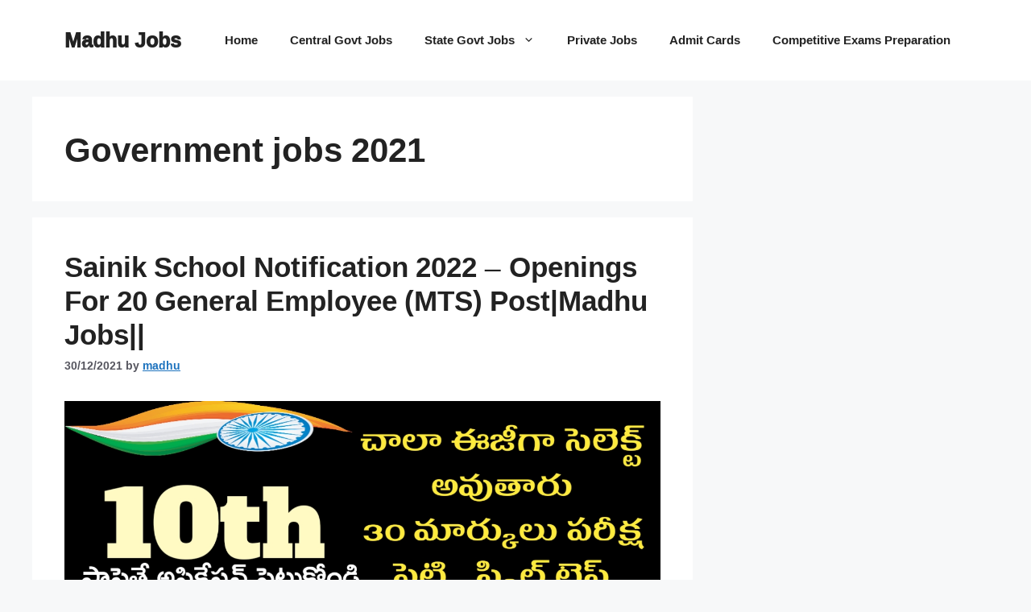

--- FILE ---
content_type: text/html; charset=UTF-8
request_url: https://www.madhujobs.com/tag/government-jobs-2021/
body_size: 17509
content:
<!DOCTYPE html>
<html lang="en-US" prefix="og: https://ogp.me/ns#">
<head>
	<meta charset="UTF-8">
	<meta name="viewport" content="width=device-width, initial-scale=1">
<!-- Search Engine Optimization by Rank Math - https://rankmath.com/ -->
<title>Government jobs 2021 Archives - Madhu Jobs</title>
<meta name="robots" content="index, follow, max-snippet:-1, max-video-preview:-1, max-image-preview:large"/>
<link rel="canonical" href="https://www.madhujobs.com/tag/government-jobs-2021/" />
<meta property="og:locale" content="en_US" />
<meta property="og:type" content="article" />
<meta property="og:title" content="Government jobs 2021 Archives - Madhu Jobs" />
<meta property="og:url" content="https://www.madhujobs.com/tag/government-jobs-2021/" />
<meta property="og:site_name" content="Madhu Jobs" />
<meta name="twitter:card" content="summary_large_image" />
<meta name="twitter:title" content="Government jobs 2021 Archives - Madhu Jobs" />
<meta name="twitter:label1" content="Posts" />
<meta name="twitter:data1" content="8" />
<script type="application/ld+json" class="rank-math-schema">{"@context":"https://schema.org","@graph":[{"@type":"Person","@id":"https://www.madhujobs.com/#person","name":"madhu","url":"https://www.madhujobs.com","image":{"@type":"ImageObject","@id":"https://www.madhujobs.com/#logo","url":"https://www.madhujobs.com/wp-content/uploads/2022/10/mj.jpg","contentUrl":"https://www.madhujobs.com/wp-content/uploads/2022/10/mj.jpg","caption":"madhu","inLanguage":"en-US","width":"512","height":"512"}},{"@type":"WebSite","@id":"https://www.madhujobs.com/#website","url":"https://www.madhujobs.com","name":"madhu","publisher":{"@id":"https://www.madhujobs.com/#person"},"inLanguage":"en-US"},{"@type":"CollectionPage","@id":"https://www.madhujobs.com/tag/government-jobs-2021/#webpage","url":"https://www.madhujobs.com/tag/government-jobs-2021/","name":"Government jobs 2021 Archives - Madhu Jobs","isPartOf":{"@id":"https://www.madhujobs.com/#website"},"inLanguage":"en-US"}]}</script>
<!-- /Rank Math WordPress SEO plugin -->

<link rel='dns-prefetch' href='//www.googletagmanager.com' />
<link rel='dns-prefetch' href='//stats.wp.com' />
<link rel='preconnect' href='//c0.wp.com' />
<link href='https://fonts.gstatic.com' crossorigin rel='preconnect' />
<link rel="alternate" type="application/rss+xml" title="Madhu Jobs &raquo; Feed" href="https://www.madhujobs.com/feed/" />
<link rel="alternate" type="application/rss+xml" title="Madhu Jobs &raquo; Comments Feed" href="https://www.madhujobs.com/comments/feed/" />
<link rel="alternate" type="application/rss+xml" title="Madhu Jobs &raquo; Government jobs 2021 Tag Feed" href="https://www.madhujobs.com/tag/government-jobs-2021/feed/" />
<link rel="alternate" type="application/rss+xml" title="Madhu Jobs &raquo; Stories Feed" href="https://www.madhujobs.com/web-stories/feed/"><style id='wp-img-auto-sizes-contain-inline-css'>
img:is([sizes=auto i],[sizes^="auto," i]){contain-intrinsic-size:3000px 1500px}
/*# sourceURL=wp-img-auto-sizes-contain-inline-css */
</style>

<style id='wp-emoji-styles-inline-css'>

	img.wp-smiley, img.emoji {
		display: inline !important;
		border: none !important;
		box-shadow: none !important;
		height: 1em !important;
		width: 1em !important;
		margin: 0 0.07em !important;
		vertical-align: -0.1em !important;
		background: none !important;
		padding: 0 !important;
	}
/*# sourceURL=wp-emoji-styles-inline-css */
</style>
<link rel='stylesheet' id='wp-block-library-css' href='https://c0.wp.com/c/6.9/wp-includes/css/dist/block-library/style.min.css' media='all' />
<style id='global-styles-inline-css'>
:root{--wp--preset--aspect-ratio--square: 1;--wp--preset--aspect-ratio--4-3: 4/3;--wp--preset--aspect-ratio--3-4: 3/4;--wp--preset--aspect-ratio--3-2: 3/2;--wp--preset--aspect-ratio--2-3: 2/3;--wp--preset--aspect-ratio--16-9: 16/9;--wp--preset--aspect-ratio--9-16: 9/16;--wp--preset--color--black: #000000;--wp--preset--color--cyan-bluish-gray: #abb8c3;--wp--preset--color--white: #ffffff;--wp--preset--color--pale-pink: #f78da7;--wp--preset--color--vivid-red: #cf2e2e;--wp--preset--color--luminous-vivid-orange: #ff6900;--wp--preset--color--luminous-vivid-amber: #fcb900;--wp--preset--color--light-green-cyan: #7bdcb5;--wp--preset--color--vivid-green-cyan: #00d084;--wp--preset--color--pale-cyan-blue: #8ed1fc;--wp--preset--color--vivid-cyan-blue: #0693e3;--wp--preset--color--vivid-purple: #9b51e0;--wp--preset--color--contrast: var(--contrast);--wp--preset--color--contrast-2: var(--contrast-2);--wp--preset--color--contrast-3: var(--contrast-3);--wp--preset--color--base: var(--base);--wp--preset--color--base-2: var(--base-2);--wp--preset--color--base-3: var(--base-3);--wp--preset--color--accent: var(--accent);--wp--preset--gradient--vivid-cyan-blue-to-vivid-purple: linear-gradient(135deg,rgb(6,147,227) 0%,rgb(155,81,224) 100%);--wp--preset--gradient--light-green-cyan-to-vivid-green-cyan: linear-gradient(135deg,rgb(122,220,180) 0%,rgb(0,208,130) 100%);--wp--preset--gradient--luminous-vivid-amber-to-luminous-vivid-orange: linear-gradient(135deg,rgb(252,185,0) 0%,rgb(255,105,0) 100%);--wp--preset--gradient--luminous-vivid-orange-to-vivid-red: linear-gradient(135deg,rgb(255,105,0) 0%,rgb(207,46,46) 100%);--wp--preset--gradient--very-light-gray-to-cyan-bluish-gray: linear-gradient(135deg,rgb(238,238,238) 0%,rgb(169,184,195) 100%);--wp--preset--gradient--cool-to-warm-spectrum: linear-gradient(135deg,rgb(74,234,220) 0%,rgb(151,120,209) 20%,rgb(207,42,186) 40%,rgb(238,44,130) 60%,rgb(251,105,98) 80%,rgb(254,248,76) 100%);--wp--preset--gradient--blush-light-purple: linear-gradient(135deg,rgb(255,206,236) 0%,rgb(152,150,240) 100%);--wp--preset--gradient--blush-bordeaux: linear-gradient(135deg,rgb(254,205,165) 0%,rgb(254,45,45) 50%,rgb(107,0,62) 100%);--wp--preset--gradient--luminous-dusk: linear-gradient(135deg,rgb(255,203,112) 0%,rgb(199,81,192) 50%,rgb(65,88,208) 100%);--wp--preset--gradient--pale-ocean: linear-gradient(135deg,rgb(255,245,203) 0%,rgb(182,227,212) 50%,rgb(51,167,181) 100%);--wp--preset--gradient--electric-grass: linear-gradient(135deg,rgb(202,248,128) 0%,rgb(113,206,126) 100%);--wp--preset--gradient--midnight: linear-gradient(135deg,rgb(2,3,129) 0%,rgb(40,116,252) 100%);--wp--preset--font-size--small: 13px;--wp--preset--font-size--medium: 20px;--wp--preset--font-size--large: 36px;--wp--preset--font-size--x-large: 42px;--wp--preset--font-family--ramabhadra: Ramabhadra;--wp--preset--spacing--20: 0.44rem;--wp--preset--spacing--30: 0.67rem;--wp--preset--spacing--40: 1rem;--wp--preset--spacing--50: 1.5rem;--wp--preset--spacing--60: 2.25rem;--wp--preset--spacing--70: 3.38rem;--wp--preset--spacing--80: 5.06rem;--wp--preset--shadow--natural: 6px 6px 9px rgba(0, 0, 0, 0.2);--wp--preset--shadow--deep: 12px 12px 50px rgba(0, 0, 0, 0.4);--wp--preset--shadow--sharp: 6px 6px 0px rgba(0, 0, 0, 0.2);--wp--preset--shadow--outlined: 6px 6px 0px -3px rgb(255, 255, 255), 6px 6px rgb(0, 0, 0);--wp--preset--shadow--crisp: 6px 6px 0px rgb(0, 0, 0);}:where(.is-layout-flex){gap: 0.5em;}:where(.is-layout-grid){gap: 0.5em;}body .is-layout-flex{display: flex;}.is-layout-flex{flex-wrap: wrap;align-items: center;}.is-layout-flex > :is(*, div){margin: 0;}body .is-layout-grid{display: grid;}.is-layout-grid > :is(*, div){margin: 0;}:where(.wp-block-columns.is-layout-flex){gap: 2em;}:where(.wp-block-columns.is-layout-grid){gap: 2em;}:where(.wp-block-post-template.is-layout-flex){gap: 1.25em;}:where(.wp-block-post-template.is-layout-grid){gap: 1.25em;}.has-black-color{color: var(--wp--preset--color--black) !important;}.has-cyan-bluish-gray-color{color: var(--wp--preset--color--cyan-bluish-gray) !important;}.has-white-color{color: var(--wp--preset--color--white) !important;}.has-pale-pink-color{color: var(--wp--preset--color--pale-pink) !important;}.has-vivid-red-color{color: var(--wp--preset--color--vivid-red) !important;}.has-luminous-vivid-orange-color{color: var(--wp--preset--color--luminous-vivid-orange) !important;}.has-luminous-vivid-amber-color{color: var(--wp--preset--color--luminous-vivid-amber) !important;}.has-light-green-cyan-color{color: var(--wp--preset--color--light-green-cyan) !important;}.has-vivid-green-cyan-color{color: var(--wp--preset--color--vivid-green-cyan) !important;}.has-pale-cyan-blue-color{color: var(--wp--preset--color--pale-cyan-blue) !important;}.has-vivid-cyan-blue-color{color: var(--wp--preset--color--vivid-cyan-blue) !important;}.has-vivid-purple-color{color: var(--wp--preset--color--vivid-purple) !important;}.has-black-background-color{background-color: var(--wp--preset--color--black) !important;}.has-cyan-bluish-gray-background-color{background-color: var(--wp--preset--color--cyan-bluish-gray) !important;}.has-white-background-color{background-color: var(--wp--preset--color--white) !important;}.has-pale-pink-background-color{background-color: var(--wp--preset--color--pale-pink) !important;}.has-vivid-red-background-color{background-color: var(--wp--preset--color--vivid-red) !important;}.has-luminous-vivid-orange-background-color{background-color: var(--wp--preset--color--luminous-vivid-orange) !important;}.has-luminous-vivid-amber-background-color{background-color: var(--wp--preset--color--luminous-vivid-amber) !important;}.has-light-green-cyan-background-color{background-color: var(--wp--preset--color--light-green-cyan) !important;}.has-vivid-green-cyan-background-color{background-color: var(--wp--preset--color--vivid-green-cyan) !important;}.has-pale-cyan-blue-background-color{background-color: var(--wp--preset--color--pale-cyan-blue) !important;}.has-vivid-cyan-blue-background-color{background-color: var(--wp--preset--color--vivid-cyan-blue) !important;}.has-vivid-purple-background-color{background-color: var(--wp--preset--color--vivid-purple) !important;}.has-black-border-color{border-color: var(--wp--preset--color--black) !important;}.has-cyan-bluish-gray-border-color{border-color: var(--wp--preset--color--cyan-bluish-gray) !important;}.has-white-border-color{border-color: var(--wp--preset--color--white) !important;}.has-pale-pink-border-color{border-color: var(--wp--preset--color--pale-pink) !important;}.has-vivid-red-border-color{border-color: var(--wp--preset--color--vivid-red) !important;}.has-luminous-vivid-orange-border-color{border-color: var(--wp--preset--color--luminous-vivid-orange) !important;}.has-luminous-vivid-amber-border-color{border-color: var(--wp--preset--color--luminous-vivid-amber) !important;}.has-light-green-cyan-border-color{border-color: var(--wp--preset--color--light-green-cyan) !important;}.has-vivid-green-cyan-border-color{border-color: var(--wp--preset--color--vivid-green-cyan) !important;}.has-pale-cyan-blue-border-color{border-color: var(--wp--preset--color--pale-cyan-blue) !important;}.has-vivid-cyan-blue-border-color{border-color: var(--wp--preset--color--vivid-cyan-blue) !important;}.has-vivid-purple-border-color{border-color: var(--wp--preset--color--vivid-purple) !important;}.has-vivid-cyan-blue-to-vivid-purple-gradient-background{background: var(--wp--preset--gradient--vivid-cyan-blue-to-vivid-purple) !important;}.has-light-green-cyan-to-vivid-green-cyan-gradient-background{background: var(--wp--preset--gradient--light-green-cyan-to-vivid-green-cyan) !important;}.has-luminous-vivid-amber-to-luminous-vivid-orange-gradient-background{background: var(--wp--preset--gradient--luminous-vivid-amber-to-luminous-vivid-orange) !important;}.has-luminous-vivid-orange-to-vivid-red-gradient-background{background: var(--wp--preset--gradient--luminous-vivid-orange-to-vivid-red) !important;}.has-very-light-gray-to-cyan-bluish-gray-gradient-background{background: var(--wp--preset--gradient--very-light-gray-to-cyan-bluish-gray) !important;}.has-cool-to-warm-spectrum-gradient-background{background: var(--wp--preset--gradient--cool-to-warm-spectrum) !important;}.has-blush-light-purple-gradient-background{background: var(--wp--preset--gradient--blush-light-purple) !important;}.has-blush-bordeaux-gradient-background{background: var(--wp--preset--gradient--blush-bordeaux) !important;}.has-luminous-dusk-gradient-background{background: var(--wp--preset--gradient--luminous-dusk) !important;}.has-pale-ocean-gradient-background{background: var(--wp--preset--gradient--pale-ocean) !important;}.has-electric-grass-gradient-background{background: var(--wp--preset--gradient--electric-grass) !important;}.has-midnight-gradient-background{background: var(--wp--preset--gradient--midnight) !important;}.has-small-font-size{font-size: var(--wp--preset--font-size--small) !important;}.has-medium-font-size{font-size: var(--wp--preset--font-size--medium) !important;}.has-large-font-size{font-size: var(--wp--preset--font-size--large) !important;}.has-x-large-font-size{font-size: var(--wp--preset--font-size--x-large) !important;}.has-ramabhadra-font-family{font-family: var(--wp--preset--font-family--ramabhadra) !important;}
/*# sourceURL=global-styles-inline-css */
</style>

<style id='classic-theme-styles-inline-css'>
/*! This file is auto-generated */
.wp-block-button__link{color:#fff;background-color:#32373c;border-radius:9999px;box-shadow:none;text-decoration:none;padding:calc(.667em + 2px) calc(1.333em + 2px);font-size:1.125em}.wp-block-file__button{background:#32373c;color:#fff;text-decoration:none}
/*# sourceURL=/wp-includes/css/classic-themes.min.css */
</style>
<link rel='stylesheet' id='dashicons-css' href='https://c0.wp.com/c/6.9/wp-includes/css/dashicons.min.css' media='all' />
<link rel='stylesheet' id='everest-forms-general-css' href='https://www.madhujobs.com/wp-content/plugins/everest-forms/assets/css/everest-forms.css?ver=3.4.1' media='all' />
<link rel='stylesheet' id='jquery-intl-tel-input-css' href='https://www.madhujobs.com/wp-content/plugins/everest-forms/assets/css/intlTelInput.css?ver=3.4.1' media='all' />
<link rel='stylesheet' id='generate-style-css' href='https://www.madhujobs.com/wp-content/themes/generatepress/assets/css/main.min.css?ver=3.6.1' media='all' />
<style id='generate-style-inline-css'>
body{background-color:var(--base-2);color:var(--contrast);}a{color:var(--accent);}a{text-decoration:underline;}.entry-title a, .site-branding a, a.button, .wp-block-button__link, .main-navigation a{text-decoration:none;}a:hover, a:focus, a:active{color:var(--contrast);}.wp-block-group__inner-container{max-width:1200px;margin-left:auto;margin-right:auto;}:root{--contrast:#222222;--contrast-2:#575760;--contrast-3:#b2b2be;--base:#f0f0f0;--base-2:#f7f8f9;--base-3:#ffffff;--accent:#1e73be;}:root .has-contrast-color{color:var(--contrast);}:root .has-contrast-background-color{background-color:var(--contrast);}:root .has-contrast-2-color{color:var(--contrast-2);}:root .has-contrast-2-background-color{background-color:var(--contrast-2);}:root .has-contrast-3-color{color:var(--contrast-3);}:root .has-contrast-3-background-color{background-color:var(--contrast-3);}:root .has-base-color{color:var(--base);}:root .has-base-background-color{background-color:var(--base);}:root .has-base-2-color{color:var(--base-2);}:root .has-base-2-background-color{background-color:var(--base-2);}:root .has-base-3-color{color:var(--base-3);}:root .has-base-3-background-color{background-color:var(--base-3);}:root .has-accent-color{color:var(--accent);}:root .has-accent-background-color{background-color:var(--accent);}.top-bar{background-color:#636363;color:#ffffff;}.top-bar a{color:#ffffff;}.top-bar a:hover{color:#303030;}.site-header{background-color:var(--base-3);}.main-title a,.main-title a:hover{color:var(--contrast);}.site-description{color:var(--contrast-2);}.mobile-menu-control-wrapper .menu-toggle,.mobile-menu-control-wrapper .menu-toggle:hover,.mobile-menu-control-wrapper .menu-toggle:focus,.has-inline-mobile-toggle #site-navigation.toggled{background-color:rgba(0, 0, 0, 0.02);}.main-navigation,.main-navigation ul ul{background-color:var(--base-3);}.main-navigation .main-nav ul li a, .main-navigation .menu-toggle, .main-navigation .menu-bar-items{color:var(--contrast);}.main-navigation .main-nav ul li:not([class*="current-menu-"]):hover > a, .main-navigation .main-nav ul li:not([class*="current-menu-"]):focus > a, .main-navigation .main-nav ul li.sfHover:not([class*="current-menu-"]) > a, .main-navigation .menu-bar-item:hover > a, .main-navigation .menu-bar-item.sfHover > a{color:var(--accent);}button.menu-toggle:hover,button.menu-toggle:focus{color:var(--contrast);}.main-navigation .main-nav ul li[class*="current-menu-"] > a{color:var(--accent);}.navigation-search input[type="search"],.navigation-search input[type="search"]:active, .navigation-search input[type="search"]:focus, .main-navigation .main-nav ul li.search-item.active > a, .main-navigation .menu-bar-items .search-item.active > a{color:var(--accent);}.main-navigation ul ul{background-color:var(--base);}.separate-containers .inside-article, .separate-containers .comments-area, .separate-containers .page-header, .one-container .container, .separate-containers .paging-navigation, .inside-page-header{background-color:var(--base-3);}.entry-title a{color:var(--contrast);}.entry-title a:hover{color:var(--contrast-2);}.entry-meta{color:var(--contrast-2);}.sidebar .widget{background-color:var(--base-3);}.footer-widgets{background-color:var(--base-3);}.site-info{background-color:var(--base-3);}input[type="text"],input[type="email"],input[type="url"],input[type="password"],input[type="search"],input[type="tel"],input[type="number"],textarea,select{color:var(--contrast);background-color:var(--base-2);border-color:var(--base);}input[type="text"]:focus,input[type="email"]:focus,input[type="url"]:focus,input[type="password"]:focus,input[type="search"]:focus,input[type="tel"]:focus,input[type="number"]:focus,textarea:focus,select:focus{color:var(--contrast);background-color:var(--base-2);border-color:var(--contrast-3);}button,html input[type="button"],input[type="reset"],input[type="submit"],a.button,a.wp-block-button__link:not(.has-background){color:#ffffff;background-color:#55555e;}button:hover,html input[type="button"]:hover,input[type="reset"]:hover,input[type="submit"]:hover,a.button:hover,button:focus,html input[type="button"]:focus,input[type="reset"]:focus,input[type="submit"]:focus,a.button:focus,a.wp-block-button__link:not(.has-background):active,a.wp-block-button__link:not(.has-background):focus,a.wp-block-button__link:not(.has-background):hover{color:#ffffff;background-color:#3f4047;}a.generate-back-to-top{background-color:rgba( 0,0,0,0.4 );color:#ffffff;}a.generate-back-to-top:hover,a.generate-back-to-top:focus{background-color:rgba( 0,0,0,0.6 );color:#ffffff;}:root{--gp-search-modal-bg-color:var(--base-3);--gp-search-modal-text-color:var(--contrast);--gp-search-modal-overlay-bg-color:rgba(0,0,0,0.2);}@media (max-width:768px){.main-navigation .menu-bar-item:hover > a, .main-navigation .menu-bar-item.sfHover > a{background:none;color:var(--contrast);}}.nav-below-header .main-navigation .inside-navigation.grid-container, .nav-above-header .main-navigation .inside-navigation.grid-container{padding:0px 20px 0px 20px;}.site-main .wp-block-group__inner-container{padding:40px;}.separate-containers .paging-navigation{padding-top:20px;padding-bottom:20px;}.entry-content .alignwide, body:not(.no-sidebar) .entry-content .alignfull{margin-left:-40px;width:calc(100% + 80px);max-width:calc(100% + 80px);}.rtl .menu-item-has-children .dropdown-menu-toggle{padding-left:20px;}.rtl .main-navigation .main-nav ul li.menu-item-has-children > a{padding-right:20px;}@media (max-width:768px){.separate-containers .inside-article, .separate-containers .comments-area, .separate-containers .page-header, .separate-containers .paging-navigation, .one-container .site-content, .inside-page-header{padding:30px;}.site-main .wp-block-group__inner-container{padding:30px;}.inside-top-bar{padding-right:30px;padding-left:30px;}.inside-header{padding-right:30px;padding-left:30px;}.widget-area .widget{padding-top:30px;padding-right:30px;padding-bottom:30px;padding-left:30px;}.footer-widgets-container{padding-top:30px;padding-right:30px;padding-bottom:30px;padding-left:30px;}.inside-site-info{padding-right:30px;padding-left:30px;}.entry-content .alignwide, body:not(.no-sidebar) .entry-content .alignfull{margin-left:-30px;width:calc(100% + 60px);max-width:calc(100% + 60px);}.one-container .site-main .paging-navigation{margin-bottom:20px;}}/* End cached CSS */.is-right-sidebar{width:30%;}.is-left-sidebar{width:30%;}.site-content .content-area{width:70%;}@media (max-width:768px){.main-navigation .menu-toggle,.sidebar-nav-mobile:not(#sticky-placeholder){display:block;}.main-navigation ul,.gen-sidebar-nav,.main-navigation:not(.slideout-navigation):not(.toggled) .main-nav > ul,.has-inline-mobile-toggle #site-navigation .inside-navigation > *:not(.navigation-search):not(.main-nav){display:none;}.nav-align-right .inside-navigation,.nav-align-center .inside-navigation{justify-content:space-between;}.has-inline-mobile-toggle .mobile-menu-control-wrapper{display:flex;flex-wrap:wrap;}.has-inline-mobile-toggle .inside-header{flex-direction:row;text-align:left;flex-wrap:wrap;}.has-inline-mobile-toggle .header-widget,.has-inline-mobile-toggle #site-navigation{flex-basis:100%;}.nav-float-left .has-inline-mobile-toggle #site-navigation{order:10;}}
/*# sourceURL=generate-style-inline-css */
</style>

<!-- Google tag (gtag.js) snippet added by Site Kit -->
<!-- Google Analytics snippet added by Site Kit -->
<script src="https://www.googletagmanager.com/gtag/js?id=GT-WRHSSCR" id="google_gtagjs-js" async></script>
<script id="google_gtagjs-js-after">
window.dataLayer = window.dataLayer || [];function gtag(){dataLayer.push(arguments);}
gtag("set","linker",{"domains":["www.madhujobs.com"]});
gtag("js", new Date());
gtag("set", "developer_id.dZTNiMT", true);
gtag("config", "GT-WRHSSCR");
//# sourceURL=google_gtagjs-js-after
</script>
<link rel="https://api.w.org/" href="https://www.madhujobs.com/wp-json/" /><link rel="alternate" title="JSON" type="application/json" href="https://www.madhujobs.com/wp-json/wp/v2/tags/115" /><link rel="EditURI" type="application/rsd+xml" title="RSD" href="https://www.madhujobs.com/xmlrpc.php?rsd" />
<meta name="generator" content="WordPress 6.9" />
<meta name="generator" content="Everest Forms 3.4.1" />
<meta name="generator" content="Site Kit by Google 1.170.0" />	<style>img#wpstats{display:none}</style>
		
<!-- Google AdSense meta tags added by Site Kit -->
<meta name="google-adsense-platform-account" content="ca-host-pub-2644536267352236">
<meta name="google-adsense-platform-domain" content="sitekit.withgoogle.com">
<!-- End Google AdSense meta tags added by Site Kit -->
      <meta name="onesignal" content="wordpress-plugin"/>
            <script>

      window.OneSignalDeferred = window.OneSignalDeferred || [];

      OneSignalDeferred.push(function(OneSignal) {
        var oneSignal_options = {};
        window._oneSignalInitOptions = oneSignal_options;

        oneSignal_options['serviceWorkerParam'] = { scope: '/' };
oneSignal_options['serviceWorkerPath'] = 'OneSignalSDKWorker.js.php';

        OneSignal.Notifications.setDefaultUrl("https://www.madhujobs.com");

        oneSignal_options['wordpress'] = true;
oneSignal_options['appId'] = '7f03243f-4229-47ce-b685-83d0ee883c4a';
oneSignal_options['allowLocalhostAsSecureOrigin'] = true;
oneSignal_options['welcomeNotification'] = { };
oneSignal_options['welcomeNotification']['title'] = "";
oneSignal_options['welcomeNotification']['message'] = "";
oneSignal_options['path'] = "https://www.madhujobs.com/wp-content/plugins/onesignal-free-web-push-notifications/sdk_files/";
oneSignal_options['promptOptions'] = { };
oneSignal_options['notifyButton'] = { };
oneSignal_options['notifyButton']['enable'] = true;
oneSignal_options['notifyButton']['position'] = 'bottom-right';
oneSignal_options['notifyButton']['theme'] = 'default';
oneSignal_options['notifyButton']['size'] = 'medium';
oneSignal_options['notifyButton']['showCredit'] = true;
oneSignal_options['notifyButton']['text'] = {};
              OneSignal.init(window._oneSignalInitOptions);
              OneSignal.Slidedown.promptPush()      });

      function documentInitOneSignal() {
        var oneSignal_elements = document.getElementsByClassName("OneSignal-prompt");

        var oneSignalLinkClickHandler = function(event) { OneSignal.Notifications.requestPermission(); event.preventDefault(); };        for(var i = 0; i < oneSignal_elements.length; i++)
          oneSignal_elements[i].addEventListener('click', oneSignalLinkClickHandler, false);
      }

      if (document.readyState === 'complete') {
           documentInitOneSignal();
      }
      else {
           window.addEventListener("load", function(event){
               documentInitOneSignal();
          });
      }
    </script>
<link rel="icon" href="https://www.madhujobs.com/wp-content/uploads/2022/10/cropped-20221004_221948-32x32.png" sizes="32x32" />
<link rel="icon" href="https://www.madhujobs.com/wp-content/uploads/2022/10/cropped-20221004_221948-192x192.png" sizes="192x192" />
<link rel="apple-touch-icon" href="https://www.madhujobs.com/wp-content/uploads/2022/10/cropped-20221004_221948-180x180.png" />
<meta name="msapplication-TileImage" content="https://www.madhujobs.com/wp-content/uploads/2022/10/cropped-20221004_221948-270x270.png" />
	<!-- Fonts Plugin CSS - https://fontsplugin.com/ -->
	<style>
		/* Cached: January 22, 2026 at 10:29am */
/* telugu */
@font-face {
  font-family: 'Ramabhadra';
  font-style: normal;
  font-weight: 400;
  font-display: swap;
  src: url(https://fonts.gstatic.com/s/ramabhadra/v17/EYq2maBOwqRW9P1SQ83LSghMXquW.woff2) format('woff2');
  unicode-range: U+0951-0952, U+0964-0965, U+0C00-0C7F, U+1CDA, U+1CF2, U+200C-200D, U+25CC;
}
/* latin */
@font-face {
  font-family: 'Ramabhadra';
  font-style: normal;
  font-weight: 400;
  font-display: swap;
  src: url(https://fonts.gstatic.com/s/ramabhadra/v17/EYq2maBOwqRW9P1SQ83LShRMXg.woff2) format('woff2');
  unicode-range: U+0000-00FF, U+0131, U+0152-0153, U+02BB-02BC, U+02C6, U+02DA, U+02DC, U+0304, U+0308, U+0329, U+2000-206F, U+20AC, U+2122, U+2191, U+2193, U+2212, U+2215, U+FEFF, U+FFFD;
}

:root {
--font-base: Ramabhadra;
}
body, #content, .entry-content, .post-content, .page-content, .post-excerpt, .entry-summary, .entry-excerpt, .widget-area, .widget, .sidebar, #sidebar, footer, .footer, #footer, .site-footer {
font-family: "Ramabhadra";
 }
	</style>
	<!-- Fonts Plugin CSS -->
	</head>

<body class="archive tag tag-government-jobs-2021 tag-115 wp-embed-responsive wp-theme-generatepress everest-forms-no-js right-sidebar nav-float-right separate-containers header-aligned-left dropdown-hover" itemtype="https://schema.org/Blog" itemscope>
	<a class="screen-reader-text skip-link" href="#content" title="Skip to content">Skip to content</a>		<header class="site-header has-inline-mobile-toggle" id="masthead" aria-label="Site"  itemtype="https://schema.org/WPHeader" itemscope>
			<div class="inside-header grid-container">
				<div class="site-branding">
						<p class="main-title" itemprop="headline">
					<a href="https://www.madhujobs.com/" rel="home">Madhu Jobs</a>
				</p>
						
					</div>	<nav class="main-navigation mobile-menu-control-wrapper" id="mobile-menu-control-wrapper" aria-label="Mobile Toggle">
				<button data-nav="site-navigation" class="menu-toggle" aria-controls="primary-menu" aria-expanded="false">
			<span class="gp-icon icon-menu-bars"><svg viewBox="0 0 512 512" aria-hidden="true" xmlns="http://www.w3.org/2000/svg" width="1em" height="1em"><path d="M0 96c0-13.255 10.745-24 24-24h464c13.255 0 24 10.745 24 24s-10.745 24-24 24H24c-13.255 0-24-10.745-24-24zm0 160c0-13.255 10.745-24 24-24h464c13.255 0 24 10.745 24 24s-10.745 24-24 24H24c-13.255 0-24-10.745-24-24zm0 160c0-13.255 10.745-24 24-24h464c13.255 0 24 10.745 24 24s-10.745 24-24 24H24c-13.255 0-24-10.745-24-24z" /></svg><svg viewBox="0 0 512 512" aria-hidden="true" xmlns="http://www.w3.org/2000/svg" width="1em" height="1em"><path d="M71.029 71.029c9.373-9.372 24.569-9.372 33.942 0L256 222.059l151.029-151.03c9.373-9.372 24.569-9.372 33.942 0 9.372 9.373 9.372 24.569 0 33.942L289.941 256l151.03 151.029c9.372 9.373 9.372 24.569 0 33.942-9.373 9.372-24.569 9.372-33.942 0L256 289.941l-151.029 151.03c-9.373 9.372-24.569 9.372-33.942 0-9.372-9.373-9.372-24.569 0-33.942L222.059 256 71.029 104.971c-9.372-9.373-9.372-24.569 0-33.942z" /></svg></span><span class="screen-reader-text">Menu</span>		</button>
	</nav>
			<nav class="main-navigation sub-menu-right" id="site-navigation" aria-label="Primary"  itemtype="https://schema.org/SiteNavigationElement" itemscope>
			<div class="inside-navigation grid-container">
								<button class="menu-toggle" aria-controls="primary-menu" aria-expanded="false">
					<span class="gp-icon icon-menu-bars"><svg viewBox="0 0 512 512" aria-hidden="true" xmlns="http://www.w3.org/2000/svg" width="1em" height="1em"><path d="M0 96c0-13.255 10.745-24 24-24h464c13.255 0 24 10.745 24 24s-10.745 24-24 24H24c-13.255 0-24-10.745-24-24zm0 160c0-13.255 10.745-24 24-24h464c13.255 0 24 10.745 24 24s-10.745 24-24 24H24c-13.255 0-24-10.745-24-24zm0 160c0-13.255 10.745-24 24-24h464c13.255 0 24 10.745 24 24s-10.745 24-24 24H24c-13.255 0-24-10.745-24-24z" /></svg><svg viewBox="0 0 512 512" aria-hidden="true" xmlns="http://www.w3.org/2000/svg" width="1em" height="1em"><path d="M71.029 71.029c9.373-9.372 24.569-9.372 33.942 0L256 222.059l151.029-151.03c9.373-9.372 24.569-9.372 33.942 0 9.372 9.373 9.372 24.569 0 33.942L289.941 256l151.03 151.029c9.372 9.373 9.372 24.569 0 33.942-9.373 9.372-24.569 9.372-33.942 0L256 289.941l-151.029 151.03c-9.373 9.372-24.569 9.372-33.942 0-9.372-9.373-9.372-24.569 0-33.942L222.059 256 71.029 104.971c-9.372-9.373-9.372-24.569 0-33.942z" /></svg></span><span class="mobile-menu">Menu</span>				</button>
				<div id="primary-menu" class="main-nav"><ul id="menu-header-menu" class=" menu sf-menu"><li id="menu-item-6195" class="menu-item menu-item-type-custom menu-item-object-custom menu-item-home menu-item-6195"><a href="https://www.madhujobs.com/">Home</a></li>
<li id="menu-item-158" class="menu-item menu-item-type-taxonomy menu-item-object-category menu-item-158"><a href="https://www.madhujobs.com/category/central-govt-jobs/">Central Govt Jobs</a></li>
<li id="menu-item-163" class="menu-item menu-item-type-custom menu-item-object-custom menu-item-has-children menu-item-163"><a href="#">State Govt Jobs<span role="presentation" class="dropdown-menu-toggle"><span class="gp-icon icon-arrow"><svg viewBox="0 0 330 512" aria-hidden="true" xmlns="http://www.w3.org/2000/svg" width="1em" height="1em"><path d="M305.913 197.085c0 2.266-1.133 4.815-2.833 6.514L171.087 335.593c-1.7 1.7-4.249 2.832-6.515 2.832s-4.815-1.133-6.515-2.832L26.064 203.599c-1.7-1.7-2.832-4.248-2.832-6.514s1.132-4.816 2.832-6.515l14.162-14.163c1.7-1.699 3.966-2.832 6.515-2.832 2.266 0 4.815 1.133 6.515 2.832l111.316 111.317 111.316-111.317c1.7-1.699 4.249-2.832 6.515-2.832s4.815 1.133 6.515 2.832l14.162 14.163c1.7 1.7 2.833 4.249 2.833 6.515z" /></svg></span></span></a>
<ul class="sub-menu">
	<li id="menu-item-156" class="menu-item menu-item-type-taxonomy menu-item-object-category menu-item-156"><a href="https://www.madhujobs.com/category/andhra-pradesh/">Andhra Pradesh</a></li>
	<li id="menu-item-162" class="menu-item menu-item-type-taxonomy menu-item-object-category menu-item-162"><a href="https://www.madhujobs.com/category/telangana/">Telangana</a></li>
</ul>
</li>
<li id="menu-item-160" class="menu-item menu-item-type-taxonomy menu-item-object-category menu-item-160"><a href="https://www.madhujobs.com/category/private-jobs/">Private Jobs</a></li>
<li id="menu-item-155" class="menu-item menu-item-type-taxonomy menu-item-object-category menu-item-155"><a href="https://www.madhujobs.com/category/admit-cards/">Admit Cards</a></li>
<li id="menu-item-10701" class="menu-item menu-item-type-taxonomy menu-item-object-category menu-item-10701"><a href="https://www.madhujobs.com/category/competitive_exams_preparation/">Competitive Exams Preparation</a></li>
</ul></div>			</div>
		</nav>
					</div>
		</header>
		
	<div class="site grid-container container hfeed" id="page">
				<div class="site-content" id="content">
			
	<div class="content-area" id="primary">
		<main class="site-main" id="main">
					<header class="page-header" aria-label="Page">
			
			<h1 class="page-title">
				Government jobs 2021			</h1>

					</header>
		<article id="post-1935" class="post-1935 post type-post status-publish format-standard has-post-thumbnail hentry category-central-govt-jobs tag-10th-12th-pass tag-8th-class-jobs-in-ap tag-central-government-jobs tag-central-govt-jobs tag-general-employees-recruitment tag-government-jobs-2021 tag-madhu-jobs tag-madhus-information tag-non-teaching-jobs" itemtype="https://schema.org/CreativeWork" itemscope>
	<div class="inside-article">
					<header class="entry-header">
				<h2 class="entry-title" itemprop="headline"><a href="https://www.madhujobs.com/sainik-school-notification-2022-openings-for-20-general-employee-mts-postmadhu-jobs/" rel="bookmark">Sainik School Notification 2022 – Openings For 20 General Employee (MTS) Post|Madhu Jobs||</a></h2>		<div class="entry-meta">
			<span class="posted-on"><time class="entry-date published" datetime="2021-12-30T03:54:52+05:30" itemprop="datePublished">30/12/2021</time></span> <span class="byline">by <span class="author vcard" itemprop="author" itemtype="https://schema.org/Person" itemscope><a class="url fn n" href="https://www.madhujobs.com/author/madhu/" title="View all posts by madhu" rel="author" itemprop="url"><span class="author-name" itemprop="name">madhu</span></a></span></span> 		</div>
					</header>
			<div class="post-image">
						
						<a href="https://www.madhujobs.com/sainik-school-notification-2022-openings-for-20-general-employee-mts-postmadhu-jobs/">
							<img width="1280" height="720" src="https://www.madhujobs.com/wp-content/uploads/2021/12/20211230_090242.jpg" class="attachment-full size-full wp-post-image" alt="" itemprop="image" decoding="async" fetchpriority="high" srcset="https://www.madhujobs.com/wp-content/uploads/2021/12/20211230_090242.jpg 1280w, https://www.madhujobs.com/wp-content/uploads/2021/12/20211230_090242-300x169.jpg 300w, https://www.madhujobs.com/wp-content/uploads/2021/12/20211230_090242-1024x576.jpg 1024w, https://www.madhujobs.com/wp-content/uploads/2021/12/20211230_090242-768x432.jpg 768w, https://www.madhujobs.com/wp-content/uploads/2021/12/20211230_090242-747x420.jpg 747w, https://www.madhujobs.com/wp-content/uploads/2021/12/20211230_090242-640x360.jpg 640w, https://www.madhujobs.com/wp-content/uploads/2021/12/20211230_090242-681x383.jpg 681w, https://www.madhujobs.com/wp-content/uploads/2021/12/20211230_090242-600x338.jpg 600w" sizes="(max-width: 1280px) 100vw, 1280px" />
						</a>
					</div>
			<div class="entry-summary" itemprop="text">
				<p>Sainik School Ambikapur has issued the latest notification for recruitment 2022. Applications are invited for the post of General Employee (MTS). Other details like Education Qualification Details, Required Age Limit, Mode Of selection, Fee Details, and How to Apply are given below… Organization Sainik School Ambikapur Type of Employment Govt Jobs Total Vacancies 20 Location &#8230; <a title="Sainik School Notification 2022 – Openings For 20 General Employee (MTS) Post|Madhu Jobs||" class="read-more" href="https://www.madhujobs.com/sainik-school-notification-2022-openings-for-20-general-employee-mts-postmadhu-jobs/" aria-label="Read more about Sainik School Notification 2022 – Openings For 20 General Employee (MTS) Post|Madhu Jobs||">Read more</a></p>
			</div>

				<footer class="entry-meta" aria-label="Entry meta">
			<span class="cat-links"><span class="gp-icon icon-categories"><svg viewBox="0 0 512 512" aria-hidden="true" xmlns="http://www.w3.org/2000/svg" width="1em" height="1em"><path d="M0 112c0-26.51 21.49-48 48-48h110.014a48 48 0 0143.592 27.907l12.349 26.791A16 16 0 00228.486 128H464c26.51 0 48 21.49 48 48v224c0 26.51-21.49 48-48 48H48c-26.51 0-48-21.49-48-48V112z" /></svg></span><span class="screen-reader-text">Categories </span><a href="https://www.madhujobs.com/category/central-govt-jobs/" rel="category tag">Central Govt Jobs</a></span> <span class="tags-links"><span class="gp-icon icon-tags"><svg viewBox="0 0 512 512" aria-hidden="true" xmlns="http://www.w3.org/2000/svg" width="1em" height="1em"><path d="M20 39.5c-8.836 0-16 7.163-16 16v176c0 4.243 1.686 8.313 4.687 11.314l224 224c6.248 6.248 16.378 6.248 22.626 0l176-176c6.244-6.244 6.25-16.364.013-22.615l-223.5-224A15.999 15.999 0 00196.5 39.5H20zm56 96c0-13.255 10.745-24 24-24s24 10.745 24 24-10.745 24-24 24-24-10.745-24-24z"/><path d="M259.515 43.015c4.686-4.687 12.284-4.687 16.97 0l228 228c4.686 4.686 4.686 12.284 0 16.97l-180 180c-4.686 4.687-12.284 4.687-16.97 0-4.686-4.686-4.686-12.284 0-16.97L479.029 279.5 259.515 59.985c-4.686-4.686-4.686-12.284 0-16.97z" /></svg></span><span class="screen-reader-text">Tags </span><a href="https://www.madhujobs.com/tag/10th-12th-pass/" rel="tag">10th / 12th Pass</a>, <a href="https://www.madhujobs.com/tag/8th-class-jobs-in-ap/" rel="tag">8th class jobs in ap</a>, <a href="https://www.madhujobs.com/tag/central-government-jobs/" rel="tag">Central Government Jobs</a>, <a href="https://www.madhujobs.com/tag/central-govt-jobs/" rel="tag">Central govt jobs</a>, <a href="https://www.madhujobs.com/tag/general-employees-recruitment/" rel="tag">General employees recruitment</a>, <a href="https://www.madhujobs.com/tag/government-jobs-2021/" rel="tag">Government jobs 2021</a>, <a href="https://www.madhujobs.com/tag/madhu-jobs/" rel="tag">madhu jobs</a>, <a href="https://www.madhujobs.com/tag/madhus-information/" rel="tag">madhus information</a>, <a href="https://www.madhujobs.com/tag/non-teaching-jobs/" rel="tag">Non teaching jobs</a></span> <span class="comments-link"><span class="gp-icon icon-comments"><svg viewBox="0 0 512 512" aria-hidden="true" xmlns="http://www.w3.org/2000/svg" width="1em" height="1em"><path d="M132.838 329.973a435.298 435.298 0 0016.769-9.004c13.363-7.574 26.587-16.142 37.419-25.507 7.544.597 15.27.925 23.098.925 54.905 0 105.634-15.311 143.285-41.28 23.728-16.365 43.115-37.692 54.155-62.645 54.739 22.205 91.498 63.272 91.498 110.286 0 42.186-29.558 79.498-75.09 102.828 23.46 49.216 75.09 101.709 75.09 101.709s-115.837-38.35-154.424-78.46c-9.956 1.12-20.297 1.758-30.793 1.758-88.727 0-162.927-43.071-181.007-100.61z"/><path d="M383.371 132.502c0 70.603-82.961 127.787-185.216 127.787-10.496 0-20.837-.639-30.793-1.757-38.587 40.093-154.424 78.429-154.424 78.429s51.63-52.472 75.09-101.67c-45.532-23.321-75.09-60.619-75.09-102.79C12.938 61.9 95.9 4.716 198.155 4.716 300.41 4.715 383.37 61.9 383.37 132.502z" /></svg></span><a href="https://www.madhujobs.com/sainik-school-notification-2022-openings-for-20-general-employee-mts-postmadhu-jobs/#respond">Leave a comment</a></span> 		</footer>
			</div>
</article>
<article id="post-1914" class="post-1914 post type-post status-publish format-standard has-post-thumbnail hentry category-central-govt-jobs tag-10th-12th-pass tag-ap-jobs tag-central-government-jobs tag-central-govt-jobs tag-cimap-notification-madhu-jobs tag-csir-cimap-notification-2022 tag-csir-cimap-jobs-telugu tag-december-govt-job tag-government-jobs-2021 tag-madhu-jobs tag-madhus-information" itemtype="https://schema.org/CreativeWork" itemscope>
	<div class="inside-article">
					<header class="entry-header">
				<h2 class="entry-title" itemprop="headline"><a href="https://www.madhujobs.com/csir-cimap-notification-2022opening-for-23-jsa-technical-assistant-postsgovt-jobs-update-telugumadhu-jobs/" rel="bookmark">CSIR – CIMAP Notification 2022|Opening for 23 JSA, Technical Assistant Posts|Govt Jobs Update Telugu|Madhu Jobs||</a></h2>		<div class="entry-meta">
			<span class="posted-on"><time class="entry-date published" datetime="2021-12-28T03:42:27+05:30" itemprop="datePublished">28/12/2021</time></span> <span class="byline">by <span class="author vcard" itemprop="author" itemtype="https://schema.org/Person" itemscope><a class="url fn n" href="https://www.madhujobs.com/author/madhu/" title="View all posts by madhu" rel="author" itemprop="url"><span class="author-name" itemprop="name">madhu</span></a></span></span> 		</div>
					</header>
			<div class="post-image">
						
						<a href="https://www.madhujobs.com/csir-cimap-notification-2022opening-for-23-jsa-technical-assistant-postsgovt-jobs-update-telugumadhu-jobs/">
							<img width="1280" height="720" src="https://www.madhujobs.com/wp-content/uploads/2021/12/20211228_080529.jpg" class="attachment-full size-full wp-post-image" alt="" itemprop="image" decoding="async" srcset="https://www.madhujobs.com/wp-content/uploads/2021/12/20211228_080529.jpg 1280w, https://www.madhujobs.com/wp-content/uploads/2021/12/20211228_080529-300x169.jpg 300w, https://www.madhujobs.com/wp-content/uploads/2021/12/20211228_080529-1024x576.jpg 1024w, https://www.madhujobs.com/wp-content/uploads/2021/12/20211228_080529-768x432.jpg 768w, https://www.madhujobs.com/wp-content/uploads/2021/12/20211228_080529-747x420.jpg 747w, https://www.madhujobs.com/wp-content/uploads/2021/12/20211228_080529-640x360.jpg 640w, https://www.madhujobs.com/wp-content/uploads/2021/12/20211228_080529-681x383.jpg 681w, https://www.madhujobs.com/wp-content/uploads/2021/12/20211228_080529-600x338.jpg 600w" sizes="(max-width: 1280px) 100vw, 1280px" />
						</a>
					</div>
			<div class="entry-summary" itemprop="text">
				<p>Central Institute of Medicinal and Aromatic Plants (CIMAP) has issued the latest notification for the recruitment of 2022. Applications are invited for the post of JSA, Technical Assistant. Other details like Education Qualification Details, Required Age Limit, Mode Of selection, Fee Details, and How to Apply are given below… Organization Central Institute of Medicinal and &#8230; <a title="CSIR – CIMAP Notification 2022|Opening for 23 JSA, Technical Assistant Posts|Govt Jobs Update Telugu|Madhu Jobs||" class="read-more" href="https://www.madhujobs.com/csir-cimap-notification-2022opening-for-23-jsa-technical-assistant-postsgovt-jobs-update-telugumadhu-jobs/" aria-label="Read more about CSIR – CIMAP Notification 2022|Opening for 23 JSA, Technical Assistant Posts|Govt Jobs Update Telugu|Madhu Jobs||">Read more</a></p>
			</div>

				<footer class="entry-meta" aria-label="Entry meta">
			<span class="cat-links"><span class="gp-icon icon-categories"><svg viewBox="0 0 512 512" aria-hidden="true" xmlns="http://www.w3.org/2000/svg" width="1em" height="1em"><path d="M0 112c0-26.51 21.49-48 48-48h110.014a48 48 0 0143.592 27.907l12.349 26.791A16 16 0 00228.486 128H464c26.51 0 48 21.49 48 48v224c0 26.51-21.49 48-48 48H48c-26.51 0-48-21.49-48-48V112z" /></svg></span><span class="screen-reader-text">Categories </span><a href="https://www.madhujobs.com/category/central-govt-jobs/" rel="category tag">Central Govt Jobs</a></span> <span class="tags-links"><span class="gp-icon icon-tags"><svg viewBox="0 0 512 512" aria-hidden="true" xmlns="http://www.w3.org/2000/svg" width="1em" height="1em"><path d="M20 39.5c-8.836 0-16 7.163-16 16v176c0 4.243 1.686 8.313 4.687 11.314l224 224c6.248 6.248 16.378 6.248 22.626 0l176-176c6.244-6.244 6.25-16.364.013-22.615l-223.5-224A15.999 15.999 0 00196.5 39.5H20zm56 96c0-13.255 10.745-24 24-24s24 10.745 24 24-10.745 24-24 24-24-10.745-24-24z"/><path d="M259.515 43.015c4.686-4.687 12.284-4.687 16.97 0l228 228c4.686 4.686 4.686 12.284 0 16.97l-180 180c-4.686 4.687-12.284 4.687-16.97 0-4.686-4.686-4.686-12.284 0-16.97L479.029 279.5 259.515 59.985c-4.686-4.686-4.686-12.284 0-16.97z" /></svg></span><span class="screen-reader-text">Tags </span><a href="https://www.madhujobs.com/tag/10th-12th-pass/" rel="tag">10th / 12th Pass</a>, <a href="https://www.madhujobs.com/tag/ap-jobs/" rel="tag">Ap jobs</a>, <a href="https://www.madhujobs.com/tag/central-government-jobs/" rel="tag">Central Government Jobs</a>, <a href="https://www.madhujobs.com/tag/central-govt-jobs/" rel="tag">Central govt jobs</a>, <a href="https://www.madhujobs.com/tag/cimap-notification-madhu-jobs/" rel="tag">Cimap notification madhu jobs</a>, <a href="https://www.madhujobs.com/tag/csir-cimap-notification-2022/" rel="tag">CSIR – CIMAP Notification 2022</a>, <a href="https://www.madhujobs.com/tag/csir-cimap-jobs-telugu/" rel="tag">Csir-cimap jobs telugu</a>, <a href="https://www.madhujobs.com/tag/december-govt-job/" rel="tag">december govt job</a>, <a href="https://www.madhujobs.com/tag/government-jobs-2021/" rel="tag">Government jobs 2021</a>, <a href="https://www.madhujobs.com/tag/madhu-jobs/" rel="tag">madhu jobs</a>, <a href="https://www.madhujobs.com/tag/madhus-information/" rel="tag">madhus information</a></span> <span class="comments-link"><span class="gp-icon icon-comments"><svg viewBox="0 0 512 512" aria-hidden="true" xmlns="http://www.w3.org/2000/svg" width="1em" height="1em"><path d="M132.838 329.973a435.298 435.298 0 0016.769-9.004c13.363-7.574 26.587-16.142 37.419-25.507 7.544.597 15.27.925 23.098.925 54.905 0 105.634-15.311 143.285-41.28 23.728-16.365 43.115-37.692 54.155-62.645 54.739 22.205 91.498 63.272 91.498 110.286 0 42.186-29.558 79.498-75.09 102.828 23.46 49.216 75.09 101.709 75.09 101.709s-115.837-38.35-154.424-78.46c-9.956 1.12-20.297 1.758-30.793 1.758-88.727 0-162.927-43.071-181.007-100.61z"/><path d="M383.371 132.502c0 70.603-82.961 127.787-185.216 127.787-10.496 0-20.837-.639-30.793-1.757-38.587 40.093-154.424 78.429-154.424 78.429s51.63-52.472 75.09-101.67c-45.532-23.321-75.09-60.619-75.09-102.79C12.938 61.9 95.9 4.716 198.155 4.716 300.41 4.715 383.37 61.9 383.37 132.502z" /></svg></span><a href="https://www.madhujobs.com/csir-cimap-notification-2022opening-for-23-jsa-technical-assistant-postsgovt-jobs-update-telugumadhu-jobs/#respond">Leave a comment</a></span> 		</footer>
			</div>
</article>
<article id="post-1910" class="post-1910 post type-post status-publish format-standard has-post-thumbnail hentry category-central-govt-jobs tag-10th-12th-pass tag-8th-class-jobs-in-ap tag-ap-local-jobs tag-central-government-jobs tag-central-govt-jobs tag-december-govt-job tag-government-jobs-2021 tag-latest-ap-jobs tag-madhu-jobs tag-madhus-information tag-non-teaching-jobs tag-railway-recruitment-2021" itemtype="https://schema.org/CreativeWork" itemscope>
	<div class="inside-article">
					<header class="entry-header">
				<h2 class="entry-title" itemprop="headline"><a href="https://www.madhujobs.com/nift-notification-2022-opening-for-24-assistant-postsmadhu-jobs/" rel="bookmark">NIFT Notification 2022 – Opening for 24 Assistant Posts|Madhu Jobs||</a></h2>		<div class="entry-meta">
			<span class="posted-on"><time class="entry-date published" datetime="2021-12-27T11:56:32+05:30" itemprop="datePublished">27/12/2021</time></span> <span class="byline">by <span class="author vcard" itemprop="author" itemtype="https://schema.org/Person" itemscope><a class="url fn n" href="https://www.madhujobs.com/author/madhu/" title="View all posts by madhu" rel="author" itemprop="url"><span class="author-name" itemprop="name">madhu</span></a></span></span> 		</div>
					</header>
			<div class="post-image">
						
						<a href="https://www.madhujobs.com/nift-notification-2022-opening-for-24-assistant-postsmadhu-jobs/">
							<img width="1280" height="720" src="https://www.madhujobs.com/wp-content/uploads/2021/12/20211227_074946.jpg" class="attachment-full size-full wp-post-image" alt="" itemprop="image" decoding="async" srcset="https://www.madhujobs.com/wp-content/uploads/2021/12/20211227_074946.jpg 1280w, https://www.madhujobs.com/wp-content/uploads/2021/12/20211227_074946-300x169.jpg 300w, https://www.madhujobs.com/wp-content/uploads/2021/12/20211227_074946-1024x576.jpg 1024w, https://www.madhujobs.com/wp-content/uploads/2021/12/20211227_074946-768x432.jpg 768w, https://www.madhujobs.com/wp-content/uploads/2021/12/20211227_074946-747x420.jpg 747w, https://www.madhujobs.com/wp-content/uploads/2021/12/20211227_074946-640x360.jpg 640w, https://www.madhujobs.com/wp-content/uploads/2021/12/20211227_074946-681x383.jpg 681w, https://www.madhujobs.com/wp-content/uploads/2021/12/20211227_074946-600x338.jpg 600w" sizes="(max-width: 1280px) 100vw, 1280px" />
						</a>
					</div>
			<div class="entry-summary" itemprop="text">
				<p>National Institute of Fashion Technology has issued the latest notification for the recruitment of 2022. Applications are invited for the post of Assistant. Other details of like Education Qualification Details, Required Age Limit, Mode Of selection, Fee Details and How to Apply are given below… Organization National Institute of Fashion Technology Type of Employment Central &#8230; <a title="NIFT Notification 2022 – Opening for 24 Assistant Posts|Madhu Jobs||" class="read-more" href="https://www.madhujobs.com/nift-notification-2022-opening-for-24-assistant-postsmadhu-jobs/" aria-label="Read more about NIFT Notification 2022 – Opening for 24 Assistant Posts|Madhu Jobs||">Read more</a></p>
			</div>

				<footer class="entry-meta" aria-label="Entry meta">
			<span class="cat-links"><span class="gp-icon icon-categories"><svg viewBox="0 0 512 512" aria-hidden="true" xmlns="http://www.w3.org/2000/svg" width="1em" height="1em"><path d="M0 112c0-26.51 21.49-48 48-48h110.014a48 48 0 0143.592 27.907l12.349 26.791A16 16 0 00228.486 128H464c26.51 0 48 21.49 48 48v224c0 26.51-21.49 48-48 48H48c-26.51 0-48-21.49-48-48V112z" /></svg></span><span class="screen-reader-text">Categories </span><a href="https://www.madhujobs.com/category/central-govt-jobs/" rel="category tag">Central Govt Jobs</a></span> <span class="tags-links"><span class="gp-icon icon-tags"><svg viewBox="0 0 512 512" aria-hidden="true" xmlns="http://www.w3.org/2000/svg" width="1em" height="1em"><path d="M20 39.5c-8.836 0-16 7.163-16 16v176c0 4.243 1.686 8.313 4.687 11.314l224 224c6.248 6.248 16.378 6.248 22.626 0l176-176c6.244-6.244 6.25-16.364.013-22.615l-223.5-224A15.999 15.999 0 00196.5 39.5H20zm56 96c0-13.255 10.745-24 24-24s24 10.745 24 24-10.745 24-24 24-24-10.745-24-24z"/><path d="M259.515 43.015c4.686-4.687 12.284-4.687 16.97 0l228 228c4.686 4.686 4.686 12.284 0 16.97l-180 180c-4.686 4.687-12.284 4.687-16.97 0-4.686-4.686-4.686-12.284 0-16.97L479.029 279.5 259.515 59.985c-4.686-4.686-4.686-12.284 0-16.97z" /></svg></span><span class="screen-reader-text">Tags </span><a href="https://www.madhujobs.com/tag/10th-12th-pass/" rel="tag">10th / 12th Pass</a>, <a href="https://www.madhujobs.com/tag/8th-class-jobs-in-ap/" rel="tag">8th class jobs in ap</a>, <a href="https://www.madhujobs.com/tag/ap-local-jobs/" rel="tag">Ap local jobs</a>, <a href="https://www.madhujobs.com/tag/central-government-jobs/" rel="tag">Central Government Jobs</a>, <a href="https://www.madhujobs.com/tag/central-govt-jobs/" rel="tag">Central govt jobs</a>, <a href="https://www.madhujobs.com/tag/december-govt-job/" rel="tag">december govt job</a>, <a href="https://www.madhujobs.com/tag/government-jobs-2021/" rel="tag">Government jobs 2021</a>, <a href="https://www.madhujobs.com/tag/latest-ap-jobs/" rel="tag">Latest ap jobs</a>, <a href="https://www.madhujobs.com/tag/madhu-jobs/" rel="tag">madhu jobs</a>, <a href="https://www.madhujobs.com/tag/madhus-information/" rel="tag">madhus information</a>, <a href="https://www.madhujobs.com/tag/non-teaching-jobs/" rel="tag">Non teaching jobs</a>, <a href="https://www.madhujobs.com/tag/railway-recruitment-2021/" rel="tag">railway recruitment 2021</a></span> <span class="comments-link"><span class="gp-icon icon-comments"><svg viewBox="0 0 512 512" aria-hidden="true" xmlns="http://www.w3.org/2000/svg" width="1em" height="1em"><path d="M132.838 329.973a435.298 435.298 0 0016.769-9.004c13.363-7.574 26.587-16.142 37.419-25.507 7.544.597 15.27.925 23.098.925 54.905 0 105.634-15.311 143.285-41.28 23.728-16.365 43.115-37.692 54.155-62.645 54.739 22.205 91.498 63.272 91.498 110.286 0 42.186-29.558 79.498-75.09 102.828 23.46 49.216 75.09 101.709 75.09 101.709s-115.837-38.35-154.424-78.46c-9.956 1.12-20.297 1.758-30.793 1.758-88.727 0-162.927-43.071-181.007-100.61z"/><path d="M383.371 132.502c0 70.603-82.961 127.787-185.216 127.787-10.496 0-20.837-.639-30.793-1.757-38.587 40.093-154.424 78.429-154.424 78.429s51.63-52.472 75.09-101.67c-45.532-23.321-75.09-60.619-75.09-102.79C12.938 61.9 95.9 4.716 198.155 4.716 300.41 4.715 383.37 61.9 383.37 132.502z" /></svg></span><a href="https://www.madhujobs.com/nift-notification-2022-opening-for-24-assistant-postsmadhu-jobs/#respond">Leave a comment</a></span> 		</footer>
			</div>
</article>
<article id="post-1906" class="post-1906 post type-post status-publish format-standard has-post-thumbnail hentry category-central-govt-jobs tag-10th-12th-pass tag-40-mts-jobs tag-8th-class-jobs-in-ap tag-ap-jobs tag-ap-local-jobs tag-central-government-jobs tag-central-govt-jobs tag-december-govt-job tag-government-jobs-2021 tag-latest-ap-jobs tag-latest-govt-job-in-december-2021 tag-madhu-jobs tag-madhus-information tag-non-teaching-jobs tag-railway-recruitment-2021" itemtype="https://schema.org/CreativeWork" itemscope>
	<div class="inside-article">
					<header class="entry-header">
				<h2 class="entry-title" itemprop="headline"><a href="https://www.madhujobs.com/jcil-notification-2022-opening-for-63-accountant-junior-assistant-postsgovt-jobs-update-telugumadhu-jobs/" rel="bookmark">JCIL Notification 2022 – Opening for 63 Accountant, Junior Assistant Posts|Govt Jobs Update Telugu|Madhu Jobs||</a></h2>		<div class="entry-meta">
			<span class="posted-on"><time class="entry-date published" datetime="2021-12-27T03:04:53+05:30" itemprop="datePublished">27/12/2021</time></span> <span class="byline">by <span class="author vcard" itemprop="author" itemtype="https://schema.org/Person" itemscope><a class="url fn n" href="https://www.madhujobs.com/author/madhu/" title="View all posts by madhu" rel="author" itemprop="url"><span class="author-name" itemprop="name">madhu</span></a></span></span> 		</div>
					</header>
			<div class="post-image">
						
						<a href="https://www.madhujobs.com/jcil-notification-2022-opening-for-63-accountant-junior-assistant-postsgovt-jobs-update-telugumadhu-jobs/">
							<img width="1280" height="720" src="https://www.madhujobs.com/wp-content/uploads/2021/12/20211227_074032.jpg" class="attachment-full size-full wp-post-image" alt="" itemprop="image" decoding="async" loading="lazy" srcset="https://www.madhujobs.com/wp-content/uploads/2021/12/20211227_074032.jpg 1280w, https://www.madhujobs.com/wp-content/uploads/2021/12/20211227_074032-300x169.jpg 300w, https://www.madhujobs.com/wp-content/uploads/2021/12/20211227_074032-1024x576.jpg 1024w, https://www.madhujobs.com/wp-content/uploads/2021/12/20211227_074032-768x432.jpg 768w, https://www.madhujobs.com/wp-content/uploads/2021/12/20211227_074032-747x420.jpg 747w, https://www.madhujobs.com/wp-content/uploads/2021/12/20211227_074032-640x360.jpg 640w, https://www.madhujobs.com/wp-content/uploads/2021/12/20211227_074032-681x383.jpg 681w, https://www.madhujobs.com/wp-content/uploads/2021/12/20211227_074032-600x338.jpg 600w" sizes="auto, (max-width: 1280px) 100vw, 1280px" />
						</a>
					</div>
			<div class="entry-summary" itemprop="text">
				<p>Jute Corporation of India Limited has issued the latest notification for the recruitment of 2022. Applications are invited for the post of Accountant, Junior Assistant. Other details like Education Qualification Details, Required Age Limit, Mode Of selection, Fee Details, and How to Apply are given below… Organization Jute Corporation of India Limited Type of Employment &#8230; <a title="JCIL Notification 2022 – Opening for 63 Accountant, Junior Assistant Posts|Govt Jobs Update Telugu|Madhu Jobs||" class="read-more" href="https://www.madhujobs.com/jcil-notification-2022-opening-for-63-accountant-junior-assistant-postsgovt-jobs-update-telugumadhu-jobs/" aria-label="Read more about JCIL Notification 2022 – Opening for 63 Accountant, Junior Assistant Posts|Govt Jobs Update Telugu|Madhu Jobs||">Read more</a></p>
			</div>

				<footer class="entry-meta" aria-label="Entry meta">
			<span class="cat-links"><span class="gp-icon icon-categories"><svg viewBox="0 0 512 512" aria-hidden="true" xmlns="http://www.w3.org/2000/svg" width="1em" height="1em"><path d="M0 112c0-26.51 21.49-48 48-48h110.014a48 48 0 0143.592 27.907l12.349 26.791A16 16 0 00228.486 128H464c26.51 0 48 21.49 48 48v224c0 26.51-21.49 48-48 48H48c-26.51 0-48-21.49-48-48V112z" /></svg></span><span class="screen-reader-text">Categories </span><a href="https://www.madhujobs.com/category/central-govt-jobs/" rel="category tag">Central Govt Jobs</a></span> <span class="tags-links"><span class="gp-icon icon-tags"><svg viewBox="0 0 512 512" aria-hidden="true" xmlns="http://www.w3.org/2000/svg" width="1em" height="1em"><path d="M20 39.5c-8.836 0-16 7.163-16 16v176c0 4.243 1.686 8.313 4.687 11.314l224 224c6.248 6.248 16.378 6.248 22.626 0l176-176c6.244-6.244 6.25-16.364.013-22.615l-223.5-224A15.999 15.999 0 00196.5 39.5H20zm56 96c0-13.255 10.745-24 24-24s24 10.745 24 24-10.745 24-24 24-24-10.745-24-24z"/><path d="M259.515 43.015c4.686-4.687 12.284-4.687 16.97 0l228 228c4.686 4.686 4.686 12.284 0 16.97l-180 180c-4.686 4.687-12.284 4.687-16.97 0-4.686-4.686-4.686-12.284 0-16.97L479.029 279.5 259.515 59.985c-4.686-4.686-4.686-12.284 0-16.97z" /></svg></span><span class="screen-reader-text">Tags </span><a href="https://www.madhujobs.com/tag/10th-12th-pass/" rel="tag">10th / 12th Pass</a>, <a href="https://www.madhujobs.com/tag/40-mts-jobs/" rel="tag">40 mts jobs</a>, <a href="https://www.madhujobs.com/tag/8th-class-jobs-in-ap/" rel="tag">8th class jobs in ap</a>, <a href="https://www.madhujobs.com/tag/ap-jobs/" rel="tag">Ap jobs</a>, <a href="https://www.madhujobs.com/tag/ap-local-jobs/" rel="tag">Ap local jobs</a>, <a href="https://www.madhujobs.com/tag/central-government-jobs/" rel="tag">Central Government Jobs</a>, <a href="https://www.madhujobs.com/tag/central-govt-jobs/" rel="tag">Central govt jobs</a>, <a href="https://www.madhujobs.com/tag/december-govt-job/" rel="tag">december govt job</a>, <a href="https://www.madhujobs.com/tag/government-jobs-2021/" rel="tag">Government jobs 2021</a>, <a href="https://www.madhujobs.com/tag/latest-ap-jobs/" rel="tag">Latest ap jobs</a>, <a href="https://www.madhujobs.com/tag/latest-govt-job-in-december-2021/" rel="tag">latest govt job in december 2021</a>, <a href="https://www.madhujobs.com/tag/madhu-jobs/" rel="tag">madhu jobs</a>, <a href="https://www.madhujobs.com/tag/madhus-information/" rel="tag">madhus information</a>, <a href="https://www.madhujobs.com/tag/non-teaching-jobs/" rel="tag">Non teaching jobs</a>, <a href="https://www.madhujobs.com/tag/railway-recruitment-2021/" rel="tag">railway recruitment 2021</a></span> <span class="comments-link"><span class="gp-icon icon-comments"><svg viewBox="0 0 512 512" aria-hidden="true" xmlns="http://www.w3.org/2000/svg" width="1em" height="1em"><path d="M132.838 329.973a435.298 435.298 0 0016.769-9.004c13.363-7.574 26.587-16.142 37.419-25.507 7.544.597 15.27.925 23.098.925 54.905 0 105.634-15.311 143.285-41.28 23.728-16.365 43.115-37.692 54.155-62.645 54.739 22.205 91.498 63.272 91.498 110.286 0 42.186-29.558 79.498-75.09 102.828 23.46 49.216 75.09 101.709 75.09 101.709s-115.837-38.35-154.424-78.46c-9.956 1.12-20.297 1.758-30.793 1.758-88.727 0-162.927-43.071-181.007-100.61z"/><path d="M383.371 132.502c0 70.603-82.961 127.787-185.216 127.787-10.496 0-20.837-.639-30.793-1.757-38.587 40.093-154.424 78.429-154.424 78.429s51.63-52.472 75.09-101.67c-45.532-23.321-75.09-60.619-75.09-102.79C12.938 61.9 95.9 4.716 198.155 4.716 300.41 4.715 383.37 61.9 383.37 132.502z" /></svg></span><a href="https://www.madhujobs.com/jcil-notification-2022-opening-for-63-accountant-junior-assistant-postsgovt-jobs-update-telugumadhu-jobs/#respond">Leave a comment</a></span> 		</footer>
			</div>
</article>
<article id="post-1898" class="post-1898 post type-post status-publish format-standard has-post-thumbnail hentry category-central-govt-jobs category-block-notifications tag-10th-12th-pass tag-ap-jobs tag-ap-local-jobs tag-central-government-jobs tag-central-govt-jobs tag-government-jobs-2021 tag-jobs-in-ap tag-latest-ap-jobs tag-madhu-jobs tag-madhus-information tag-sn-bose-recruitmemt" itemtype="https://schema.org/CreativeWork" itemscope>
	<div class="inside-article">
					<header class="entry-header">
				<h2 class="entry-title" itemprop="headline"><a href="https://www.madhujobs.com/latest-10th-pass-govt-jobs-2021daily-govt-jobs-updatejobs-update-telugumadhu-jobs/" rel="bookmark">Latest 10th Pass Govt Jobs 2021|Daily Govt Jobs Update|Jobs Update Telugu|Madhu Jobs||</a></h2>		<div class="entry-meta">
			<span class="posted-on"><time class="entry-date published" datetime="2021-12-23T04:30:22+05:30" itemprop="datePublished">23/12/2021</time></span> <span class="byline">by <span class="author vcard" itemprop="author" itemtype="https://schema.org/Person" itemscope><a class="url fn n" href="https://www.madhujobs.com/author/madhu/" title="View all posts by madhu" rel="author" itemprop="url"><span class="author-name" itemprop="name">madhu</span></a></span></span> 		</div>
					</header>
			<div class="post-image">
						
						<a href="https://www.madhujobs.com/latest-10th-pass-govt-jobs-2021daily-govt-jobs-updatejobs-update-telugumadhu-jobs/">
							<img width="1280" height="720" src="https://www.madhujobs.com/wp-content/uploads/2021/12/20211223_092340.jpg" class="attachment-full size-full wp-post-image" alt="" itemprop="image" decoding="async" loading="lazy" srcset="https://www.madhujobs.com/wp-content/uploads/2021/12/20211223_092340.jpg 1280w, https://www.madhujobs.com/wp-content/uploads/2021/12/20211223_092340-300x169.jpg 300w, https://www.madhujobs.com/wp-content/uploads/2021/12/20211223_092340-1024x576.jpg 1024w, https://www.madhujobs.com/wp-content/uploads/2021/12/20211223_092340-768x432.jpg 768w, https://www.madhujobs.com/wp-content/uploads/2021/12/20211223_092340-747x420.jpg 747w, https://www.madhujobs.com/wp-content/uploads/2021/12/20211223_092340-640x360.jpg 640w, https://www.madhujobs.com/wp-content/uploads/2021/12/20211223_092340-681x383.jpg 681w, https://www.madhujobs.com/wp-content/uploads/2021/12/20211223_092340-600x338.jpg 600w" sizes="auto, (max-width: 1280px) 100vw, 1280px" />
						</a>
					</div>
			<div class="entry-summary" itemprop="text">
				<p>S.N.Bose National Centre for Basic Sciences, an autonomous organization funded by the Department of Science and Technology, Government of India, invites applications from Indian nationals for the post of ‘Attendant’ – 1 No. (Unreserved) with pay in Level 1 in Pay Matrix (Rs.18,000-56,900) [as per 6th CPC, Pay Band – 1 (Rs.5,200-20,200) + Grade Pay &#8230; <a title="Latest 10th Pass Govt Jobs 2021|Daily Govt Jobs Update|Jobs Update Telugu|Madhu Jobs||" class="read-more" href="https://www.madhujobs.com/latest-10th-pass-govt-jobs-2021daily-govt-jobs-updatejobs-update-telugumadhu-jobs/" aria-label="Read more about Latest 10th Pass Govt Jobs 2021|Daily Govt Jobs Update|Jobs Update Telugu|Madhu Jobs||">Read more</a></p>
			</div>

				<footer class="entry-meta" aria-label="Entry meta">
			<span class="cat-links"><span class="gp-icon icon-categories"><svg viewBox="0 0 512 512" aria-hidden="true" xmlns="http://www.w3.org/2000/svg" width="1em" height="1em"><path d="M0 112c0-26.51 21.49-48 48-48h110.014a48 48 0 0143.592 27.907l12.349 26.791A16 16 0 00228.486 128H464c26.51 0 48 21.49 48 48v224c0 26.51-21.49 48-48 48H48c-26.51 0-48-21.49-48-48V112z" /></svg></span><span class="screen-reader-text">Categories </span><a href="https://www.madhujobs.com/category/central-govt-jobs/" rel="category tag">Central Govt Jobs</a>, <a href="https://www.madhujobs.com/category/central-govt-jobs/block-notifications/" rel="category tag">BLOCK NOTIFICATIONS</a></span> <span class="tags-links"><span class="gp-icon icon-tags"><svg viewBox="0 0 512 512" aria-hidden="true" xmlns="http://www.w3.org/2000/svg" width="1em" height="1em"><path d="M20 39.5c-8.836 0-16 7.163-16 16v176c0 4.243 1.686 8.313 4.687 11.314l224 224c6.248 6.248 16.378 6.248 22.626 0l176-176c6.244-6.244 6.25-16.364.013-22.615l-223.5-224A15.999 15.999 0 00196.5 39.5H20zm56 96c0-13.255 10.745-24 24-24s24 10.745 24 24-10.745 24-24 24-24-10.745-24-24z"/><path d="M259.515 43.015c4.686-4.687 12.284-4.687 16.97 0l228 228c4.686 4.686 4.686 12.284 0 16.97l-180 180c-4.686 4.687-12.284 4.687-16.97 0-4.686-4.686-4.686-12.284 0-16.97L479.029 279.5 259.515 59.985c-4.686-4.686-4.686-12.284 0-16.97z" /></svg></span><span class="screen-reader-text">Tags </span><a href="https://www.madhujobs.com/tag/10th-12th-pass/" rel="tag">10th / 12th Pass</a>, <a href="https://www.madhujobs.com/tag/ap-jobs/" rel="tag">Ap jobs</a>, <a href="https://www.madhujobs.com/tag/ap-local-jobs/" rel="tag">Ap local jobs</a>, <a href="https://www.madhujobs.com/tag/central-government-jobs/" rel="tag">Central Government Jobs</a>, <a href="https://www.madhujobs.com/tag/central-govt-jobs/" rel="tag">Central govt jobs</a>, <a href="https://www.madhujobs.com/tag/government-jobs-2021/" rel="tag">Government jobs 2021</a>, <a href="https://www.madhujobs.com/tag/jobs-in-ap/" rel="tag">Jobs in ap</a>, <a href="https://www.madhujobs.com/tag/latest-ap-jobs/" rel="tag">Latest ap jobs</a>, <a href="https://www.madhujobs.com/tag/madhu-jobs/" rel="tag">madhu jobs</a>, <a href="https://www.madhujobs.com/tag/madhus-information/" rel="tag">madhus information</a>, <a href="https://www.madhujobs.com/tag/sn-bose-recruitmemt/" rel="tag">Sn bose recruitmemt</a></span> <span class="comments-link"><span class="gp-icon icon-comments"><svg viewBox="0 0 512 512" aria-hidden="true" xmlns="http://www.w3.org/2000/svg" width="1em" height="1em"><path d="M132.838 329.973a435.298 435.298 0 0016.769-9.004c13.363-7.574 26.587-16.142 37.419-25.507 7.544.597 15.27.925 23.098.925 54.905 0 105.634-15.311 143.285-41.28 23.728-16.365 43.115-37.692 54.155-62.645 54.739 22.205 91.498 63.272 91.498 110.286 0 42.186-29.558 79.498-75.09 102.828 23.46 49.216 75.09 101.709 75.09 101.709s-115.837-38.35-154.424-78.46c-9.956 1.12-20.297 1.758-30.793 1.758-88.727 0-162.927-43.071-181.007-100.61z"/><path d="M383.371 132.502c0 70.603-82.961 127.787-185.216 127.787-10.496 0-20.837-.639-30.793-1.757-38.587 40.093-154.424 78.429-154.424 78.429s51.63-52.472 75.09-101.67c-45.532-23.321-75.09-60.619-75.09-102.79C12.938 61.9 95.9 4.716 198.155 4.716 300.41 4.715 383.37 61.9 383.37 132.502z" /></svg></span><a href="https://www.madhujobs.com/latest-10th-pass-govt-jobs-2021daily-govt-jobs-updatejobs-update-telugumadhu-jobs/#respond">Leave a comment</a></span> 		</footer>
			</div>
</article>
<article id="post-1888" class="post-1888 post type-post status-publish format-standard has-post-thumbnail hentry category-central-govt-jobs tag-ap-jobs tag-central-government-jobs tag-december-govt-job tag-government-jobs-2021 tag-govt-jobs-december tag-latest-govt-job-in-december-2021 tag-latest-govt-jobs-2022 tag-latest-railway-jobs tag-madhu-jobs tag-postal-jobs tag-railway-recruitment-2021 tag--jobs" itemtype="https://schema.org/CreativeWork" itemscope>
	<div class="inside-article">
					<header class="entry-header">
				<h2 class="entry-title" itemprop="headline"><a href="https://www.madhujobs.com/railway-recruitment-for-contract-jobs-any-degree-holdersno-feemadhu-jobs/" rel="bookmark">Railway Recruitment for Contract Jobs -Any Degree Holders|No Fee|Madhu Jobs||</a></h2>		<div class="entry-meta">
			<span class="posted-on"><time class="entry-date published" datetime="2021-12-22T02:48:55+05:30" itemprop="datePublished">22/12/2021</time></span> <span class="byline">by <span class="author vcard" itemprop="author" itemtype="https://schema.org/Person" itemscope><a class="url fn n" href="https://www.madhujobs.com/author/madhu/" title="View all posts by madhu" rel="author" itemprop="url"><span class="author-name" itemprop="name">madhu</span></a></span></span> 		</div>
					</header>
			<div class="post-image">
						
						<a href="https://www.madhujobs.com/railway-recruitment-for-contract-jobs-any-degree-holdersno-feemadhu-jobs/">
							<img width="1280" height="720" src="https://www.madhujobs.com/wp-content/uploads/2021/12/20211222_072344.jpg" class="attachment-full size-full wp-post-image" alt="" itemprop="image" decoding="async" loading="lazy" srcset="https://www.madhujobs.com/wp-content/uploads/2021/12/20211222_072344.jpg 1280w, https://www.madhujobs.com/wp-content/uploads/2021/12/20211222_072344-300x169.jpg 300w, https://www.madhujobs.com/wp-content/uploads/2021/12/20211222_072344-1024x576.jpg 1024w, https://www.madhujobs.com/wp-content/uploads/2021/12/20211222_072344-768x432.jpg 768w, https://www.madhujobs.com/wp-content/uploads/2021/12/20211222_072344-747x420.jpg 747w, https://www.madhujobs.com/wp-content/uploads/2021/12/20211222_072344-640x360.jpg 640w, https://www.madhujobs.com/wp-content/uploads/2021/12/20211222_072344-681x383.jpg 681w, https://www.madhujobs.com/wp-content/uploads/2021/12/20211222_072344-600x338.jpg 600w" sizes="auto, (max-width: 1280px) 100vw, 1280px" />
						</a>
					</div>
			<div class="entry-summary" itemprop="text">
				<p>The Joint Venture Company (JVC) namely “Jharkhand Central Railway Limited” has been formed between Central Coalfields Limited (CCL) (64%), IRCON International Limited (IRCON) (26%) and Government of Jharkhand (10%). As follow up of MoU between Ministry of Coal (MoC), Ministry of Rail (MoR) and Govt. of Jharkhand to develop, finance and implement the identified Coal &#8230; <a title="Railway Recruitment for Contract Jobs -Any Degree Holders|No Fee|Madhu Jobs||" class="read-more" href="https://www.madhujobs.com/railway-recruitment-for-contract-jobs-any-degree-holdersno-feemadhu-jobs/" aria-label="Read more about Railway Recruitment for Contract Jobs -Any Degree Holders|No Fee|Madhu Jobs||">Read more</a></p>
			</div>

				<footer class="entry-meta" aria-label="Entry meta">
			<span class="cat-links"><span class="gp-icon icon-categories"><svg viewBox="0 0 512 512" aria-hidden="true" xmlns="http://www.w3.org/2000/svg" width="1em" height="1em"><path d="M0 112c0-26.51 21.49-48 48-48h110.014a48 48 0 0143.592 27.907l12.349 26.791A16 16 0 00228.486 128H464c26.51 0 48 21.49 48 48v224c0 26.51-21.49 48-48 48H48c-26.51 0-48-21.49-48-48V112z" /></svg></span><span class="screen-reader-text">Categories </span><a href="https://www.madhujobs.com/category/central-govt-jobs/" rel="category tag">Central Govt Jobs</a></span> <span class="tags-links"><span class="gp-icon icon-tags"><svg viewBox="0 0 512 512" aria-hidden="true" xmlns="http://www.w3.org/2000/svg" width="1em" height="1em"><path d="M20 39.5c-8.836 0-16 7.163-16 16v176c0 4.243 1.686 8.313 4.687 11.314l224 224c6.248 6.248 16.378 6.248 22.626 0l176-176c6.244-6.244 6.25-16.364.013-22.615l-223.5-224A15.999 15.999 0 00196.5 39.5H20zm56 96c0-13.255 10.745-24 24-24s24 10.745 24 24-10.745 24-24 24-24-10.745-24-24z"/><path d="M259.515 43.015c4.686-4.687 12.284-4.687 16.97 0l228 228c4.686 4.686 4.686 12.284 0 16.97l-180 180c-4.686 4.687-12.284 4.687-16.97 0-4.686-4.686-4.686-12.284 0-16.97L479.029 279.5 259.515 59.985c-4.686-4.686-4.686-12.284 0-16.97z" /></svg></span><span class="screen-reader-text">Tags </span><a href="https://www.madhujobs.com/tag/ap-jobs/" rel="tag">Ap jobs</a>, <a href="https://www.madhujobs.com/tag/central-government-jobs/" rel="tag">Central Government Jobs</a>, <a href="https://www.madhujobs.com/tag/december-govt-job/" rel="tag">december govt job</a>, <a href="https://www.madhujobs.com/tag/government-jobs-2021/" rel="tag">Government jobs 2021</a>, <a href="https://www.madhujobs.com/tag/govt-jobs-december/" rel="tag">govt jobs december</a>, <a href="https://www.madhujobs.com/tag/latest-govt-job-in-december-2021/" rel="tag">latest govt job in december 2021</a>, <a href="https://www.madhujobs.com/tag/latest-govt-jobs-2022/" rel="tag">latest govt jobs 2022</a>, <a href="https://www.madhujobs.com/tag/latest-railway-jobs/" rel="tag">Latest railway jobs</a>, <a href="https://www.madhujobs.com/tag/madhu-jobs/" rel="tag">madhu jobs</a>, <a href="https://www.madhujobs.com/tag/postal-jobs/" rel="tag">Postal jobs</a>, <a href="https://www.madhujobs.com/tag/railway-recruitment-2021/" rel="tag">railway recruitment 2021</a>, <a href="https://www.madhujobs.com/tag/%e0%b0%a1%e0%b0%bf%e0%b0%b8%e0%b1%86%e0%b0%82%e0%b0%ac%e0%b0%b0%e0%b1%8d-jobs/" rel="tag">డిసెంబర్ jobs</a></span> <span class="comments-link"><span class="gp-icon icon-comments"><svg viewBox="0 0 512 512" aria-hidden="true" xmlns="http://www.w3.org/2000/svg" width="1em" height="1em"><path d="M132.838 329.973a435.298 435.298 0 0016.769-9.004c13.363-7.574 26.587-16.142 37.419-25.507 7.544.597 15.27.925 23.098.925 54.905 0 105.634-15.311 143.285-41.28 23.728-16.365 43.115-37.692 54.155-62.645 54.739 22.205 91.498 63.272 91.498 110.286 0 42.186-29.558 79.498-75.09 102.828 23.46 49.216 75.09 101.709 75.09 101.709s-115.837-38.35-154.424-78.46c-9.956 1.12-20.297 1.758-30.793 1.758-88.727 0-162.927-43.071-181.007-100.61z"/><path d="M383.371 132.502c0 70.603-82.961 127.787-185.216 127.787-10.496 0-20.837-.639-30.793-1.757-38.587 40.093-154.424 78.429-154.424 78.429s51.63-52.472 75.09-101.67c-45.532-23.321-75.09-60.619-75.09-102.79C12.938 61.9 95.9 4.716 198.155 4.716 300.41 4.715 383.37 61.9 383.37 132.502z" /></svg></span><a href="https://www.madhujobs.com/railway-recruitment-for-contract-jobs-any-degree-holdersno-feemadhu-jobs/#respond">Leave a comment</a></span> 		</footer>
			</div>
</article>
<article id="post-1884" class="post-1884 post type-post status-publish format-standard has-post-thumbnail hentry category-competitive_exams_preparation tag-10th-pass-jobs-2021 tag-12th-pass-government-jobs-2021 tag-2021-government-jobs-tamil tag-2021-govt-job-vacancy tag-2021-jobs tag-alert-tamila tag-anganwadi-vacancy-2021 tag-arasuvelai-2021 tag-arasuvelai-2021-tamil tag-bank-job-2021 tag-bank-job-vacancy-2021 tag-clerk-jobs-2021 tag-clerk-jobs-in-government-2021 tag-clerk-recruitment-2021 tag-cut tag-december-govt-job tag-dls-news tag-drdo-recruitment-2021 tag-drdo-vacancy-2021 tag-employment-news tag-government tag-government-job-vacancy-2021 tag-government-jobs-2021 tag-government-jobs-2021-in-tamilnadu tag-government-jobs-2021-tamil tag-government-jobs-dec-2021 tag-government-jobs-in-2021 tag-government-jobs-in-pakistan-2021 tag-govt-job-2021 tag-govt-job-december-2021 tag-govt-job-updates-2021 tag-govt-job-vacancy-2021 tag-govt-jobs tag-govt-jobs-2021 tag-govt-jobs-2021-pakistan tag-govt-jobs-dec tag-govt-jobs-december tag-govt-jobs-december-2021 tag-govt-jobs-in-dec-2021 tag-govt-jobs-in-december tag-govt-jobs-in-december-2021 tag-govt-jobs-in-november tag-govt-jobs-in-pakistan tag-govt-jobs-in-pakistan-2021 tag-illam-thedi-kalvi-thittam-tamil tag-job tag-job-updates-in-hindi tag-job-vacancy-2021 tag-job-vacancy-2021-in-tamil tag-jobcity-pk-jobs-new tag-jobs tag-jobs-2021 tag-jobs-after-graduation tag-jobs-december-2021 tag-jobs-in-pakistan tag-jobs-in-pakistan-2021 tag-jobs-today-tamilan tag-latest tag-latest-10th-pass tag-latest-government-job-recruitment tag-latest-government-job-updates tag-latest-government-job-vacancy tag-latest-government-jobs-2021 tag-latest-govt-job-in-december-2021 tag-latest-govt-job-in-november-2021 tag-latest-govt-jobs-2021 tag-latest-govt-jobs-2022 tag-latest-govt-jobs-in-pakistan-2021 tag-latest-job-notification-2021 tag-latest-job-updates tag-latest-job-updates-in-hindi tag-latest-jobs-2021-in-pakistan tag-latest-jobs-in-pakistan-2021 tag-latest-tn-jobs tag-latest-vacancy-2021 tag-madhya-pradesh-job-vacancy tag-madhya-pradesh-job-vacancy-2021 tag-madhya-pradesh-jobs-2021 tag-madhya-pradesh-news tag-ministry-of-interior-jobs-2021 tag-mp-govt-job-latest-vacancy-2021 tag-mp-govt-jobs-2021 tag-mp-gram-panchayat tag-mp-job-news-today tag-mp-job-vacancy-2021 tag-mp-latest-job-2021 tag-mp-vyapam tag-mp-vyapam-2021 tag-mp-vyapam-calendar-2021 tag-mp-vyapam-exam-calendar-2021 tag-mp-vyapam-vacancy-2021 tag-mppeb-2021-calendar tag-mppeb-2021-vacancy tag-neo-world-tech tag-new tag-new-job-vacancies-2021 tag-new-jobs-2021 tag-new-jobs-2021-in-pakistan tag-new-jobs-2021-in-pakistan-today tag-new-jobs-in-pakistan-2021 tag-new-vacancy tag-new-vacancy-2021 tag-odisha-jobs tag-office-assistant-jobs-2021 tag-online-job tag-pakistan-jobs-2021 tag-panchayat tag-patwari tag-permanent-government-job tag-post-office-recruitment-2021 tag-railway-recruitment-2021 tag-rajasthan-police-news tag-ration-shop-job tag-recruitment-2021 tag-rojgar-samachar tag-rojgar-samachar-december tag-rsmssb tag-rsmssb-ldc-exam-date tag-sainik-school-chandrapur tag-sainik-school-chandrapur-recruitment-2021 tag-sainik-school-recruitment-2021 tag-sarkari-job tag-sarkari-job-news tag-sarkari-naukari tag-sarkari-naukri tag-sarkari-naukri-2021 tag-sarkari-result tag-sbi-bank-recruitment-2021 tag-sevak tag-som-sir tag-sonu-ahlawat tag-ssc-chsl tag-supervisor tag-syllabus tag-tamil-nadu-govt-jobs-2021 tag-tamilnadu-government-jobs-2021 tag-tamilnadu-govt-jobs-2021-in-tamil tag-tamilnadu-job-vacancy-2021 tag-technical-government-job-all-over-india tag-the-current-affairs-show tag-tn-government-jobs-2021 tag-tn-government-jobs-2021-tamil tag-tn-govt-jobs tag-tn-govt-jobs-2021 tag-tn-govt-jobs-2021-in-tamil tag-today-jobs-in-pakistan-2021 tag-top-10-govt-job tag-top-5-government-job-vacancy-2021 tag-top-5-government-job-vacancy-in-december-2021 tag-top-5-government-job-vacancy-in-november-2021 tag-top-5-government-jobs-dec-2021 tag-up-gram-panchayat tag-up-police-news tag-upcoming-government-job-vacancy-2021 tag-upcoming-govt-jobs-2022 tag-upp-2021 tag-vacancy-2021 tag-way-to-success tag--jobs tag-220 tag-223 tag-265" itemtype="https://schema.org/CreativeWork" itemscope>
	<div class="inside-article">
					<header class="entry-header">
				<h2 class="entry-title" itemprop="headline"><a href="https://www.madhujobs.com/general-employee-notification-2021govt-jobs-december-2021latest-10th-pass-jobsmadhu-jobs/" rel="bookmark">General Employee Notification 2021|Govt Jobs December 2021|latest 10th pass Jobs|Madhu Jobs||</a></h2>		<div class="entry-meta">
			<span class="posted-on"><time class="entry-date published" datetime="2021-12-21T03:20:34+05:30" itemprop="datePublished">21/12/2021</time></span> <span class="byline">by <span class="author vcard" itemprop="author" itemtype="https://schema.org/Person" itemscope><a class="url fn n" href="https://www.madhujobs.com/author/madhu/" title="View all posts by madhu" rel="author" itemprop="url"><span class="author-name" itemprop="name">madhu</span></a></span></span> 		</div>
					</header>
			<div class="post-image">
						
						<a href="https://www.madhujobs.com/general-employee-notification-2021govt-jobs-december-2021latest-10th-pass-jobsmadhu-jobs/">
							<img width="1280" height="720" src="https://www.madhujobs.com/wp-content/uploads/2021/12/20211221_074312.jpg" class="attachment-full size-full wp-post-image" alt="" itemprop="image" decoding="async" loading="lazy" srcset="https://www.madhujobs.com/wp-content/uploads/2021/12/20211221_074312.jpg 1280w, https://www.madhujobs.com/wp-content/uploads/2021/12/20211221_074312-300x169.jpg 300w, https://www.madhujobs.com/wp-content/uploads/2021/12/20211221_074312-1024x576.jpg 1024w, https://www.madhujobs.com/wp-content/uploads/2021/12/20211221_074312-768x432.jpg 768w, https://www.madhujobs.com/wp-content/uploads/2021/12/20211221_074312-747x420.jpg 747w, https://www.madhujobs.com/wp-content/uploads/2021/12/20211221_074312-640x360.jpg 640w, https://www.madhujobs.com/wp-content/uploads/2021/12/20211221_074312-681x383.jpg 681w, https://www.madhujobs.com/wp-content/uploads/2021/12/20211221_074312-600x338.jpg 600w" sizes="auto, (max-width: 1280px) 100vw, 1280px" />
						</a>
					</div>
			<div class="entry-summary" itemprop="text">
				<p>Sainik School Chandrapur is inviting applications for the post of TGT English (Regular &#8211; 02 UR), TGT Social Science (Regular &#8211; 01 ST, 01 UR), TGT Mathematics (Regular – 01 UR), TGT General Science (Regular – 01 OBC), Office Superintendent (Regular – 01 UR), General Employee (Regular – 03 OBC, 04 UR) TGT Computer Science &#8230; <a title="General Employee Notification 2021|Govt Jobs December 2021|latest 10th pass Jobs|Madhu Jobs||" class="read-more" href="https://www.madhujobs.com/general-employee-notification-2021govt-jobs-december-2021latest-10th-pass-jobsmadhu-jobs/" aria-label="Read more about General Employee Notification 2021|Govt Jobs December 2021|latest 10th pass Jobs|Madhu Jobs||">Read more</a></p>
			</div>

				<footer class="entry-meta" aria-label="Entry meta">
			<span class="cat-links"><span class="gp-icon icon-categories"><svg viewBox="0 0 512 512" aria-hidden="true" xmlns="http://www.w3.org/2000/svg" width="1em" height="1em"><path d="M0 112c0-26.51 21.49-48 48-48h110.014a48 48 0 0143.592 27.907l12.349 26.791A16 16 0 00228.486 128H464c26.51 0 48 21.49 48 48v224c0 26.51-21.49 48-48 48H48c-26.51 0-48-21.49-48-48V112z" /></svg></span><span class="screen-reader-text">Categories </span><a href="https://www.madhujobs.com/category/competitive_exams_preparation/" rel="category tag">Competitive Exams Preparation</a></span> <span class="tags-links"><span class="gp-icon icon-tags"><svg viewBox="0 0 512 512" aria-hidden="true" xmlns="http://www.w3.org/2000/svg" width="1em" height="1em"><path d="M20 39.5c-8.836 0-16 7.163-16 16v176c0 4.243 1.686 8.313 4.687 11.314l224 224c6.248 6.248 16.378 6.248 22.626 0l176-176c6.244-6.244 6.25-16.364.013-22.615l-223.5-224A15.999 15.999 0 00196.5 39.5H20zm56 96c0-13.255 10.745-24 24-24s24 10.745 24 24-10.745 24-24 24-24-10.745-24-24z"/><path d="M259.515 43.015c4.686-4.687 12.284-4.687 16.97 0l228 228c4.686 4.686 4.686 12.284 0 16.97l-180 180c-4.686 4.687-12.284 4.687-16.97 0-4.686-4.686-4.686-12.284 0-16.97L479.029 279.5 259.515 59.985c-4.686-4.686-4.686-12.284 0-16.97z" /></svg></span><span class="screen-reader-text">Tags </span><a href="https://www.madhujobs.com/tag/10th-pass-jobs-2021/" rel="tag">10th pass jobs 2021</a>, <a href="https://www.madhujobs.com/tag/12th-pass-government-jobs-2021/" rel="tag">12th pass government jobs 2021</a>, <a href="https://www.madhujobs.com/tag/2021-government-jobs-tamil/" rel="tag">2021 government jobs tamil</a>, <a href="https://www.madhujobs.com/tag/2021-govt-job-vacancy/" rel="tag">2021 govt job vacancy</a>, <a href="https://www.madhujobs.com/tag/2021-jobs/" rel="tag">2021 jobs</a>, <a href="https://www.madhujobs.com/tag/alert-tamila/" rel="tag">alert tamila</a>, <a href="https://www.madhujobs.com/tag/anganwadi-vacancy-2021/" rel="tag">anganwadi vacancy 2021</a>, <a href="https://www.madhujobs.com/tag/arasuvelai-2021/" rel="tag">arasuvelai 2021</a>, <a href="https://www.madhujobs.com/tag/arasuvelai-2021-tamil/" rel="tag">arasuvelai 2021 tamil</a>, <a href="https://www.madhujobs.com/tag/bank-job-2021/" rel="tag">bank job 2021</a>, <a href="https://www.madhujobs.com/tag/bank-job-vacancy-2021/" rel="tag">bank job vacancy 2021</a>, <a href="https://www.madhujobs.com/tag/clerk-jobs-2021/" rel="tag">clerk jobs 2021</a>, <a href="https://www.madhujobs.com/tag/clerk-jobs-in-government-2021/" rel="tag">clerk jobs in government 2021</a>, <a href="https://www.madhujobs.com/tag/clerk-recruitment-2021/" rel="tag">clerk recruitment 2021</a>, <a href="https://www.madhujobs.com/tag/cut/" rel="tag">cut</a>, <a href="https://www.madhujobs.com/tag/december-govt-job/" rel="tag">december govt job</a>, <a href="https://www.madhujobs.com/tag/dls-news/" rel="tag">dls news</a>, <a href="https://www.madhujobs.com/tag/drdo-recruitment-2021/" rel="tag">drdo recruitment 2021</a>, <a href="https://www.madhujobs.com/tag/drdo-vacancy-2021/" rel="tag">drdo vacancy 2021</a>, <a href="https://www.madhujobs.com/tag/employment-news/" rel="tag">employment news</a>, <a href="https://www.madhujobs.com/tag/government/" rel="tag">government</a>, <a href="https://www.madhujobs.com/tag/government-job-vacancy-2021/" rel="tag">government job vacancy 2021</a>, <a href="https://www.madhujobs.com/tag/government-jobs-2021/" rel="tag">Government jobs 2021</a>, <a href="https://www.madhujobs.com/tag/government-jobs-2021-in-tamilnadu/" rel="tag">government jobs 2021 in tamilnadu</a>, <a href="https://www.madhujobs.com/tag/government-jobs-2021-tamil/" rel="tag">government jobs 2021 tamil</a>, <a href="https://www.madhujobs.com/tag/government-jobs-dec-2021/" rel="tag">government jobs dec 2021</a>, <a href="https://www.madhujobs.com/tag/government-jobs-in-2021/" rel="tag">government jobs in 2021</a>, <a href="https://www.madhujobs.com/tag/government-jobs-in-pakistan-2021/" rel="tag">government jobs in pakistan 2021</a>, <a href="https://www.madhujobs.com/tag/govt-job-2021/" rel="tag">govt job 2021</a>, <a href="https://www.madhujobs.com/tag/govt-job-december-2021/" rel="tag">govt job december 2021</a>, <a href="https://www.madhujobs.com/tag/govt-job-updates-2021/" rel="tag">govt job updates 2021</a>, <a href="https://www.madhujobs.com/tag/govt-job-vacancy-2021/" rel="tag">govt job vacancy 2021</a>, <a href="https://www.madhujobs.com/tag/govt-jobs/" rel="tag">Govt jobs</a>, <a href="https://www.madhujobs.com/tag/govt-jobs-2021/" rel="tag">govt jobs 2021</a>, <a href="https://www.madhujobs.com/tag/govt-jobs-2021-pakistan/" rel="tag">govt jobs 2021 pakistan</a>, <a href="https://www.madhujobs.com/tag/govt-jobs-dec/" rel="tag">govt jobs dec</a>, <a href="https://www.madhujobs.com/tag/govt-jobs-december/" rel="tag">govt jobs december</a>, <a href="https://www.madhujobs.com/tag/govt-jobs-december-2021/" rel="tag">govt jobs december 2021</a>, <a href="https://www.madhujobs.com/tag/govt-jobs-in-dec-2021/" rel="tag">govt jobs in dec 2021</a>, <a href="https://www.madhujobs.com/tag/govt-jobs-in-december/" rel="tag">govt jobs in december</a>, <a href="https://www.madhujobs.com/tag/govt-jobs-in-december-2021/" rel="tag">govt jobs in december 2021</a>, <a href="https://www.madhujobs.com/tag/govt-jobs-in-november/" rel="tag">govt jobs in november</a>, <a href="https://www.madhujobs.com/tag/govt-jobs-in-pakistan/" rel="tag">govt jobs in pakistan</a>, <a href="https://www.madhujobs.com/tag/govt-jobs-in-pakistan-2021/" rel="tag">govt jobs in pakistan 2021</a>, <a href="https://www.madhujobs.com/tag/illam-thedi-kalvi-thittam-tamil/" rel="tag">illam thedi kalvi thittam tamil</a>, <a href="https://www.madhujobs.com/tag/job/" rel="tag">job</a>, <a href="https://www.madhujobs.com/tag/job-updates-in-hindi/" rel="tag">job updates in hindi</a>, <a href="https://www.madhujobs.com/tag/job-vacancy-2021/" rel="tag">job vacancy 2021</a>, <a href="https://www.madhujobs.com/tag/job-vacancy-2021-in-tamil/" rel="tag">job vacancy 2021 in tamil</a>, <a href="https://www.madhujobs.com/tag/jobcity-pk-jobs-new/" rel="tag">jobcity.pk jobs new</a>, <a href="https://www.madhujobs.com/tag/jobs/" rel="tag">jobs</a>, <a href="https://www.madhujobs.com/tag/jobs-2021/" rel="tag">jobs 2021</a>, <a href="https://www.madhujobs.com/tag/jobs-after-graduation/" rel="tag">jobs after graduation</a>, <a href="https://www.madhujobs.com/tag/jobs-december-2021/" rel="tag">jobs december 2021</a>, <a href="https://www.madhujobs.com/tag/jobs-in-pakistan/" rel="tag">jobs in pakistan</a>, <a href="https://www.madhujobs.com/tag/jobs-in-pakistan-2021/" rel="tag">jobs in pakistan 2021</a>, <a href="https://www.madhujobs.com/tag/jobs-today-tamilan/" rel="tag">jobs today tamilan</a>, <a href="https://www.madhujobs.com/tag/latest/" rel="tag">latest</a>, <a href="https://www.madhujobs.com/tag/latest-10th-pass/" rel="tag">latest 10th pass</a>, <a href="https://www.madhujobs.com/tag/latest-government-job-recruitment/" rel="tag">latest government job recruitment</a>, <a href="https://www.madhujobs.com/tag/latest-government-job-updates/" rel="tag">latest government job updates</a>, <a href="https://www.madhujobs.com/tag/latest-government-job-vacancy/" rel="tag">latest government job vacancy</a>, <a href="https://www.madhujobs.com/tag/latest-government-jobs-2021/" rel="tag">latest government jobs 2021</a>, <a href="https://www.madhujobs.com/tag/latest-govt-job-in-december-2021/" rel="tag">latest govt job in december 2021</a>, <a href="https://www.madhujobs.com/tag/latest-govt-job-in-november-2021/" rel="tag">latest govt job in november 2021</a>, <a href="https://www.madhujobs.com/tag/latest-govt-jobs-2021/" rel="tag">Latest govt jobs 2021</a>, <a href="https://www.madhujobs.com/tag/latest-govt-jobs-2022/" rel="tag">latest govt jobs 2022</a>, <a href="https://www.madhujobs.com/tag/latest-govt-jobs-in-pakistan-2021/" rel="tag">latest govt jobs in pakistan 2021</a>, <a href="https://www.madhujobs.com/tag/latest-job-notification-2021/" rel="tag">latest job notification 2021</a>, <a href="https://www.madhujobs.com/tag/latest-job-updates/" rel="tag">latest job updates</a>, <a href="https://www.madhujobs.com/tag/latest-job-updates-in-hindi/" rel="tag">latest job updates in hindi</a>, <a href="https://www.madhujobs.com/tag/latest-jobs-2021-in-pakistan/" rel="tag">latest jobs 2021 in pakistan</a>, <a href="https://www.madhujobs.com/tag/latest-jobs-in-pakistan-2021/" rel="tag">latest jobs in pakistan 2021</a>, <a href="https://www.madhujobs.com/tag/latest-tn-jobs/" rel="tag">latest tn jobs</a>, <a href="https://www.madhujobs.com/tag/latest-vacancy-2021/" rel="tag">latest vacancy 2021</a>, <a href="https://www.madhujobs.com/tag/madhya-pradesh-job-vacancy/" rel="tag">madhya pradesh job vacancy</a>, <a href="https://www.madhujobs.com/tag/madhya-pradesh-job-vacancy-2021/" rel="tag">madhya pradesh job vacancy 2021</a>, <a href="https://www.madhujobs.com/tag/madhya-pradesh-jobs-2021/" rel="tag">madhya pradesh jobs 2021</a>, <a href="https://www.madhujobs.com/tag/madhya-pradesh-news/" rel="tag">madhya pradesh news</a>, <a href="https://www.madhujobs.com/tag/ministry-of-interior-jobs-2021/" rel="tag">ministry of interior jobs 2021</a>, <a href="https://www.madhujobs.com/tag/mp-govt-job-latest-vacancy-2021/" rel="tag">mp govt job latest vacancy 2021</a>, <a href="https://www.madhujobs.com/tag/mp-govt-jobs-2021/" rel="tag">mp govt jobs 2021</a>, <a href="https://www.madhujobs.com/tag/mp-gram-panchayat/" rel="tag">mp gram panchayat</a>, <a href="https://www.madhujobs.com/tag/mp-job-news-today/" rel="tag">mp job news today</a>, <a href="https://www.madhujobs.com/tag/mp-job-vacancy-2021/" rel="tag">mp job vacancy 2021</a>, <a href="https://www.madhujobs.com/tag/mp-latest-job-2021/" rel="tag">mp latest job 2021</a>, <a href="https://www.madhujobs.com/tag/mp-vyapam/" rel="tag">mp vyapam</a>, <a href="https://www.madhujobs.com/tag/mp-vyapam-2021/" rel="tag">mp vyapam 2021</a>, <a href="https://www.madhujobs.com/tag/mp-vyapam-calendar-2021/" rel="tag">mp vyapam calendar 2021</a>, <a href="https://www.madhujobs.com/tag/mp-vyapam-exam-calendar-2021/" rel="tag">mp vyapam exam calendar 2021</a>, <a href="https://www.madhujobs.com/tag/mp-vyapam-vacancy-2021/" rel="tag">mp vyapam vacancy 2021</a>, <a href="https://www.madhujobs.com/tag/mppeb-2021-calendar/" rel="tag">mppeb 2021 calendar</a>, <a href="https://www.madhujobs.com/tag/mppeb-2021-vacancy/" rel="tag">mppeb 2021 vacancy</a>, <a href="https://www.madhujobs.com/tag/neo-world-tech/" rel="tag">neo world tech</a>, <a href="https://www.madhujobs.com/tag/new/" rel="tag">new</a>, <a href="https://www.madhujobs.com/tag/new-job-vacancies-2021/" rel="tag">new job vacancies 2021</a>, <a href="https://www.madhujobs.com/tag/new-jobs-2021/" rel="tag">new jobs 2021</a>, <a href="https://www.madhujobs.com/tag/new-jobs-2021-in-pakistan/" rel="tag">new jobs 2021 in pakistan</a>, <a href="https://www.madhujobs.com/tag/new-jobs-2021-in-pakistan-today/" rel="tag">new jobs 2021 in pakistan today</a>, <a href="https://www.madhujobs.com/tag/new-jobs-in-pakistan-2021/" rel="tag">new jobs in pakistan 2021</a>, <a href="https://www.madhujobs.com/tag/new-vacancy/" rel="tag">new vacancy</a>, <a href="https://www.madhujobs.com/tag/new-vacancy-2021/" rel="tag">new vacancy 2021</a>, <a href="https://www.madhujobs.com/tag/odisha-jobs/" rel="tag">odisha jobs</a>, <a href="https://www.madhujobs.com/tag/office-assistant-jobs-2021/" rel="tag">office assistant jobs 2021</a>, <a href="https://www.madhujobs.com/tag/online-job/" rel="tag">online job</a>, <a href="https://www.madhujobs.com/tag/pakistan-jobs-2021/" rel="tag">pakistan jobs 2021</a>, <a href="https://www.madhujobs.com/tag/panchayat/" rel="tag">panchayat</a>, <a href="https://www.madhujobs.com/tag/patwari/" rel="tag">patwari</a>, <a href="https://www.madhujobs.com/tag/permanent-government-job/" rel="tag">permanent government job</a>, <a href="https://www.madhujobs.com/tag/post-office-recruitment-2021/" rel="tag">post office recruitment 2021</a>, <a href="https://www.madhujobs.com/tag/railway-recruitment-2021/" rel="tag">railway recruitment 2021</a>, <a href="https://www.madhujobs.com/tag/rajasthan-police-news/" rel="tag">rajasthan police news</a>, <a href="https://www.madhujobs.com/tag/ration-shop-job/" rel="tag">ration shop job</a>, <a href="https://www.madhujobs.com/tag/recruitment-2021/" rel="tag">recruitment 2021</a>, <a href="https://www.madhujobs.com/tag/rojgar-samachar/" rel="tag">rojgar samachar</a>, <a href="https://www.madhujobs.com/tag/rojgar-samachar-december/" rel="tag">rojgar samachar december</a>, <a href="https://www.madhujobs.com/tag/rsmssb/" rel="tag">rsmssb</a>, <a href="https://www.madhujobs.com/tag/rsmssb-ldc-exam-date/" rel="tag">rsmssb ldc exam date</a>, <a href="https://www.madhujobs.com/tag/sainik-school-chandrapur/" rel="tag">sainik school chandrapur</a>, <a href="https://www.madhujobs.com/tag/sainik-school-chandrapur-recruitment-2021/" rel="tag">Sainik school chandrapur recruitment 2021</a>, <a href="https://www.madhujobs.com/tag/sainik-school-recruitment-2021/" rel="tag">sainik school recruitment 2021</a>, <a href="https://www.madhujobs.com/tag/sarkari-job/" rel="tag">sarkari job</a>, <a href="https://www.madhujobs.com/tag/sarkari-job-news/" rel="tag">sarkari job news</a>, <a href="https://www.madhujobs.com/tag/sarkari-naukari/" rel="tag">sarkari naukari</a>, <a href="https://www.madhujobs.com/tag/sarkari-naukri/" rel="tag">sarkari naukri</a>, <a href="https://www.madhujobs.com/tag/sarkari-naukri-2021/" rel="tag">sarkari naukri 2021</a>, <a href="https://www.madhujobs.com/tag/sarkari-result/" rel="tag">sarkari result</a>, <a href="https://www.madhujobs.com/tag/sbi-bank-recruitment-2021/" rel="tag">sbi bank recruitment 2021</a>, <a href="https://www.madhujobs.com/tag/sevak/" rel="tag">sevak</a>, <a href="https://www.madhujobs.com/tag/som-sir/" rel="tag">som sir</a>, <a href="https://www.madhujobs.com/tag/sonu-ahlawat/" rel="tag">sonu ahlawat</a>, <a href="https://www.madhujobs.com/tag/ssc-chsl/" rel="tag">ssc chsl</a>, <a href="https://www.madhujobs.com/tag/supervisor/" rel="tag">supervisor</a>, <a href="https://www.madhujobs.com/tag/syllabus/" rel="tag">syllabus</a>, <a href="https://www.madhujobs.com/tag/tamil-nadu-govt-jobs-2021/" rel="tag">tamil nadu govt jobs 2021</a>, <a href="https://www.madhujobs.com/tag/tamilnadu-government-jobs-2021/" rel="tag">tamilnadu government jobs 2021</a>, <a href="https://www.madhujobs.com/tag/tamilnadu-govt-jobs-2021-in-tamil/" rel="tag">tamilnadu govt jobs 2021 in tamil</a>, <a href="https://www.madhujobs.com/tag/tamilnadu-job-vacancy-2021/" rel="tag">tamilnadu job vacancy 2021</a>, <a href="https://www.madhujobs.com/tag/technical-government-job-all-over-india/" rel="tag">technical government job all over india</a>, <a href="https://www.madhujobs.com/tag/the-current-affairs-show/" rel="tag">the current affairs show</a>, <a href="https://www.madhujobs.com/tag/tn-government-jobs-2021/" rel="tag">tn government jobs 2021</a>, <a href="https://www.madhujobs.com/tag/tn-government-jobs-2021-tamil/" rel="tag">tn government jobs 2021 tamil</a>, <a href="https://www.madhujobs.com/tag/tn-govt-jobs/" rel="tag">tn govt jobs</a>, <a href="https://www.madhujobs.com/tag/tn-govt-jobs-2021/" rel="tag">tn govt jobs 2021</a>, <a href="https://www.madhujobs.com/tag/tn-govt-jobs-2021-in-tamil/" rel="tag">tn govt jobs 2021 in tamil</a>, <a href="https://www.madhujobs.com/tag/today-jobs-in-pakistan-2021/" rel="tag">today jobs in pakistan 2021</a>, <a href="https://www.madhujobs.com/tag/top-10-govt-job/" rel="tag">top 10 govt job</a>, <a href="https://www.madhujobs.com/tag/top-5-government-job-vacancy-2021/" rel="tag">top 5 government job vacancy 2021</a>, <a href="https://www.madhujobs.com/tag/top-5-government-job-vacancy-in-december-2021/" rel="tag">top 5 government job vacancy in december 2021</a>, <a href="https://www.madhujobs.com/tag/top-5-government-job-vacancy-in-november-2021/" rel="tag">top 5 government job vacancy in november 2021</a>, <a href="https://www.madhujobs.com/tag/top-5-government-jobs-dec-2021/" rel="tag">top 5 government jobs dec 2021</a>, <a href="https://www.madhujobs.com/tag/up-gram-panchayat/" rel="tag">up gram panchayat</a>, <a href="https://www.madhujobs.com/tag/up-police-news/" rel="tag">up police news</a>, <a href="https://www.madhujobs.com/tag/upcoming-government-job-vacancy-2021/" rel="tag">upcoming government job vacancy 2021</a>, <a href="https://www.madhujobs.com/tag/upcoming-govt-jobs-2022/" rel="tag">upcoming govt jobs 2022</a>, <a href="https://www.madhujobs.com/tag/upp-2021/" rel="tag">upp 2021</a>, <a href="https://www.madhujobs.com/tag/vacancy-2021/" rel="tag">vacancy 2021</a>, <a href="https://www.madhujobs.com/tag/way-to-success/" rel="tag">way to success</a>, <a href="https://www.madhujobs.com/tag/%e0%a4%a6%e0%a4%bf%e0%a4%b8%e0%a4%ae%e0%a5%8d%e0%a4%ac%e0%a4%b0-jobs/" rel="tag">दिसम्बर jobs</a>, <a href="https://www.madhujobs.com/tag/%e0%a4%a8%e0%a4%b5%e0%a4%82%e0%a4%ac%e0%a4%b0-jobs/" rel="tag">नवंबर jobs</a>, <a href="https://www.madhujobs.com/tag/%e0%ae%b0%e0%af%87%e0%ae%b7%e0%ae%a9%e0%af%8d-%e0%ae%95%e0%ae%9f%e0%af%88-%e0%ae%b5%e0%af%87%e0%ae%b2%e0%af%88/" rel="tag">ரேஷன் கடை வேலை</a>, <a href="https://www.madhujobs.com/tag/%e0%ae%b0%e0%af%87%e0%ae%b7%e0%ae%a9%e0%af%8d-%e0%ae%a4%e0%af%81%e0%ae%b1%e0%af%88-%e0%ae%b5%e0%af%87%e0%ae%b2%e0%af%88/" rel="tag">ரேஷன் துறை வேலை</a>, <a href="https://www.madhujobs.com/tag/%e0%ae%b5%e0%af%87%e0%ae%b2%e0%af%88-%e0%ae%b5%e0%ae%be%e0%ae%af%e0%af%8d%e0%ae%aa%e0%af%8d%e0%ae%aa%e0%af%81/" rel="tag">வேலை வாய்ப்பு</a>, <a href="https://www.madhujobs.com/tag/%e0%b0%a1%e0%b0%bf%e0%b0%b8%e0%b1%86%e0%b0%82%e0%b0%ac%e0%b0%b0%e0%b1%8d-jobs/" rel="tag">డిసెంబర్ jobs</a>, <a href="https://www.madhujobs.com/tag/%e0%b0%a8%e0%b0%b5%e0%b0%82%e0%b0%ac%e0%b0%b0%e0%b1%8d-jobs/" rel="tag">నవంబర్ jobs</a></span> <span class="comments-link"><span class="gp-icon icon-comments"><svg viewBox="0 0 512 512" aria-hidden="true" xmlns="http://www.w3.org/2000/svg" width="1em" height="1em"><path d="M132.838 329.973a435.298 435.298 0 0016.769-9.004c13.363-7.574 26.587-16.142 37.419-25.507 7.544.597 15.27.925 23.098.925 54.905 0 105.634-15.311 143.285-41.28 23.728-16.365 43.115-37.692 54.155-62.645 54.739 22.205 91.498 63.272 91.498 110.286 0 42.186-29.558 79.498-75.09 102.828 23.46 49.216 75.09 101.709 75.09 101.709s-115.837-38.35-154.424-78.46c-9.956 1.12-20.297 1.758-30.793 1.758-88.727 0-162.927-43.071-181.007-100.61z"/><path d="M383.371 132.502c0 70.603-82.961 127.787-185.216 127.787-10.496 0-20.837-.639-30.793-1.757-38.587 40.093-154.424 78.429-154.424 78.429s51.63-52.472 75.09-101.67c-45.532-23.321-75.09-60.619-75.09-102.79C12.938 61.9 95.9 4.716 198.155 4.716 300.41 4.715 383.37 61.9 383.37 132.502z" /></svg></span><a href="https://www.madhujobs.com/general-employee-notification-2021govt-jobs-december-2021latest-10th-pass-jobsmadhu-jobs/#respond">Leave a comment</a></span> 		</footer>
			</div>
</article>
<article id="post-1877" class="post-1877 post type-post status-publish format-standard has-post-thumbnail hentry category-central-govt-jobs tag-10th-12th-pass tag-8th-class-jobs-in-ap tag-ap-local-jobs tag-cantonment-board-kamptee-recruitment-2021 tag-cb-kamptee-recruitment-2021 tag-central-government-jobs tag-central-govt-jobs tag-educational-qualification-for-kamptee-cantonment-board-recruitment-2021 tag-government-jobs-2021 tag-govt-jobs tag-jobs-in-ap tag-madhu-jobs tag-madhus-information" itemtype="https://schema.org/CreativeWork" itemscope>
	<div class="inside-article">
					<header class="entry-header">
				<h2 class="entry-title" itemprop="headline"><a href="https://www.madhujobs.com/cantonment-board-kamptee-recruitment-2021kamptee-cantt-recruitment-2021madhu-jobs/" rel="bookmark">Cantonment Board Kamptee Recruitment 2021|kamptee cantt recruitment 2021|Madhu Jobs||</a></h2>		<div class="entry-meta">
			<span class="posted-on"><time class="updated" datetime="2022-09-09T15:25:51+05:30" itemprop="dateModified">09/09/2022</time><time class="entry-date published" datetime="2021-12-20T04:18:08+05:30" itemprop="datePublished">20/12/2021</time></span> <span class="byline">by <span class="author vcard" itemprop="author" itemtype="https://schema.org/Person" itemscope><a class="url fn n" href="https://www.madhujobs.com/author/madhu/" title="View all posts by madhu" rel="author" itemprop="url"><span class="author-name" itemprop="name">madhu</span></a></span></span> 		</div>
					</header>
			<div class="post-image">
						
						<a href="https://www.madhujobs.com/cantonment-board-kamptee-recruitment-2021kamptee-cantt-recruitment-2021madhu-jobs/">
							<img width="1280" height="720" src="https://www.madhujobs.com/wp-content/uploads/2021/12/20211220_084006.jpg" class="attachment-full size-full wp-post-image" alt="" itemprop="image" decoding="async" loading="lazy" srcset="https://www.madhujobs.com/wp-content/uploads/2021/12/20211220_084006.jpg 1280w, https://www.madhujobs.com/wp-content/uploads/2021/12/20211220_084006-300x169.jpg 300w, https://www.madhujobs.com/wp-content/uploads/2021/12/20211220_084006-1024x576.jpg 1024w, https://www.madhujobs.com/wp-content/uploads/2021/12/20211220_084006-768x432.jpg 768w, https://www.madhujobs.com/wp-content/uploads/2021/12/20211220_084006-747x420.jpg 747w, https://www.madhujobs.com/wp-content/uploads/2021/12/20211220_084006-640x360.jpg 640w, https://www.madhujobs.com/wp-content/uploads/2021/12/20211220_084006-681x383.jpg 681w, https://www.madhujobs.com/wp-content/uploads/2021/12/20211220_084006-600x338.jpg 600w" sizes="auto, (max-width: 1280px) 100vw, 1280px" />
						</a>
					</div>
			<div class="entry-summary" itemprop="text">
				<p>The recruitment notification is invited from the Cantonment Board Kamptee for the interested and eligible candidates. The name of the posts is “Assistant Teacher, Sweeper, Male Ward Servant“. There are a total of 05 vacancies available to fill with the posts for CB Kamptee Recruitment 2021. The employment place for this recruitment is Kamptee (Nagpur). Applicants need to apply online &#8230; <a title="Cantonment Board Kamptee Recruitment 2021|kamptee cantt recruitment 2021|Madhu Jobs||" class="read-more" href="https://www.madhujobs.com/cantonment-board-kamptee-recruitment-2021kamptee-cantt-recruitment-2021madhu-jobs/" aria-label="Read more about Cantonment Board Kamptee Recruitment 2021|kamptee cantt recruitment 2021|Madhu Jobs||">Read more</a></p>
			</div>

				<footer class="entry-meta" aria-label="Entry meta">
			<span class="cat-links"><span class="gp-icon icon-categories"><svg viewBox="0 0 512 512" aria-hidden="true" xmlns="http://www.w3.org/2000/svg" width="1em" height="1em"><path d="M0 112c0-26.51 21.49-48 48-48h110.014a48 48 0 0143.592 27.907l12.349 26.791A16 16 0 00228.486 128H464c26.51 0 48 21.49 48 48v224c0 26.51-21.49 48-48 48H48c-26.51 0-48-21.49-48-48V112z" /></svg></span><span class="screen-reader-text">Categories </span><a href="https://www.madhujobs.com/category/central-govt-jobs/" rel="category tag">Central Govt Jobs</a></span> <span class="tags-links"><span class="gp-icon icon-tags"><svg viewBox="0 0 512 512" aria-hidden="true" xmlns="http://www.w3.org/2000/svg" width="1em" height="1em"><path d="M20 39.5c-8.836 0-16 7.163-16 16v176c0 4.243 1.686 8.313 4.687 11.314l224 224c6.248 6.248 16.378 6.248 22.626 0l176-176c6.244-6.244 6.25-16.364.013-22.615l-223.5-224A15.999 15.999 0 00196.5 39.5H20zm56 96c0-13.255 10.745-24 24-24s24 10.745 24 24-10.745 24-24 24-24-10.745-24-24z"/><path d="M259.515 43.015c4.686-4.687 12.284-4.687 16.97 0l228 228c4.686 4.686 4.686 12.284 0 16.97l-180 180c-4.686 4.687-12.284 4.687-16.97 0-4.686-4.686-4.686-12.284 0-16.97L479.029 279.5 259.515 59.985c-4.686-4.686-4.686-12.284 0-16.97z" /></svg></span><span class="screen-reader-text">Tags </span><a href="https://www.madhujobs.com/tag/10th-12th-pass/" rel="tag">10th / 12th Pass</a>, <a href="https://www.madhujobs.com/tag/8th-class-jobs-in-ap/" rel="tag">8th class jobs in ap</a>, <a href="https://www.madhujobs.com/tag/ap-local-jobs/" rel="tag">Ap local jobs</a>, <a href="https://www.madhujobs.com/tag/cantonment-board-kamptee-recruitment-2021/" rel="tag">Cantonment Board Kamptee Recruitment 2021</a>, <a href="https://www.madhujobs.com/tag/cb-kamptee-recruitment-2021/" rel="tag">CB Kamptee Recruitment 2021</a>, <a href="https://www.madhujobs.com/tag/central-government-jobs/" rel="tag">Central Government Jobs</a>, <a href="https://www.madhujobs.com/tag/central-govt-jobs/" rel="tag">Central govt jobs</a>, <a href="https://www.madhujobs.com/tag/educational-qualification-for-kamptee-cantonment-board-recruitment-2021/" rel="tag">Educational Qualification For Kamptee Cantonment Board Recruitment 2021</a>, <a href="https://www.madhujobs.com/tag/government-jobs-2021/" rel="tag">Government jobs 2021</a>, <a href="https://www.madhujobs.com/tag/govt-jobs/" rel="tag">Govt jobs</a>, <a href="https://www.madhujobs.com/tag/jobs-in-ap/" rel="tag">Jobs in ap</a>, <a href="https://www.madhujobs.com/tag/madhu-jobs/" rel="tag">madhu jobs</a>, <a href="https://www.madhujobs.com/tag/madhus-information/" rel="tag">madhus information</a></span> <span class="comments-link"><span class="gp-icon icon-comments"><svg viewBox="0 0 512 512" aria-hidden="true" xmlns="http://www.w3.org/2000/svg" width="1em" height="1em"><path d="M132.838 329.973a435.298 435.298 0 0016.769-9.004c13.363-7.574 26.587-16.142 37.419-25.507 7.544.597 15.27.925 23.098.925 54.905 0 105.634-15.311 143.285-41.28 23.728-16.365 43.115-37.692 54.155-62.645 54.739 22.205 91.498 63.272 91.498 110.286 0 42.186-29.558 79.498-75.09 102.828 23.46 49.216 75.09 101.709 75.09 101.709s-115.837-38.35-154.424-78.46c-9.956 1.12-20.297 1.758-30.793 1.758-88.727 0-162.927-43.071-181.007-100.61z"/><path d="M383.371 132.502c0 70.603-82.961 127.787-185.216 127.787-10.496 0-20.837-.639-30.793-1.757-38.587 40.093-154.424 78.429-154.424 78.429s51.63-52.472 75.09-101.67c-45.532-23.321-75.09-60.619-75.09-102.79C12.938 61.9 95.9 4.716 198.155 4.716 300.41 4.715 383.37 61.9 383.37 132.502z" /></svg></span><a href="https://www.madhujobs.com/cantonment-board-kamptee-recruitment-2021kamptee-cantt-recruitment-2021madhu-jobs/#respond">Leave a comment</a></span> 		</footer>
			</div>
</article>
		</main>
	</div>

	<div class="widget-area sidebar is-right-sidebar" id="right-sidebar">
	<div class="inside-right-sidebar">
			</div>
</div>

	</div>
</div>


<div class="site-footer">
			<footer class="site-info" aria-label="Site"  itemtype="https://schema.org/WPFooter" itemscope>
			<div class="inside-site-info grid-container">
								<div class="copyright-bar">
					<span class="copyright">&copy; 2026 Madhu Jobs</span> &bull; Built with <a href="https://generatepress.com" itemprop="url">GeneratePress</a>				</div>
			</div>
		</footer>
		</div>

<script type="speculationrules">
{"prefetch":[{"source":"document","where":{"and":[{"href_matches":"/*"},{"not":{"href_matches":["/wp-*.php","/wp-admin/*","/wp-content/uploads/*","/wp-content/*","/wp-content/plugins/*","/wp-content/themes/generatepress/*","/*\\?(.+)"]}},{"not":{"selector_matches":"a[rel~=\"nofollow\"]"}},{"not":{"selector_matches":".no-prefetch, .no-prefetch a"}}]},"eagerness":"conservative"}]}
</script>
<script id="generate-a11y">
!function(){"use strict";if("querySelector"in document&&"addEventListener"in window){var e=document.body;e.addEventListener("pointerdown",(function(){e.classList.add("using-mouse")}),{passive:!0}),e.addEventListener("keydown",(function(){e.classList.remove("using-mouse")}),{passive:!0})}}();
</script>
	<script type="text/javascript">
		var c = document.body.className;
		c = c.replace( /everest-forms-no-js/, 'everest-forms-js' );
		document.body.className = c;
	</script>
	<script id="generate-menu-js-before">
var generatepressMenu = {"toggleOpenedSubMenus":true,"openSubMenuLabel":"Open Sub-Menu","closeSubMenuLabel":"Close Sub-Menu"};
//# sourceURL=generate-menu-js-before
</script>
<script src="https://www.madhujobs.com/wp-content/themes/generatepress/assets/js/menu.min.js?ver=3.6.1" id="generate-menu-js"></script>
<script id="jetpack-stats-js-before">
_stq = window._stq || [];
_stq.push([ "view", {"v":"ext","blog":"181162982","post":"0","tz":"5.5","srv":"www.madhujobs.com","arch_tag":"government-jobs-2021","arch_results":"8","j":"1:15.4"} ]);
_stq.push([ "clickTrackerInit", "181162982", "0" ]);
//# sourceURL=jetpack-stats-js-before
</script>
<script src="https://stats.wp.com/e-202604.js" id="jetpack-stats-js" defer data-wp-strategy="defer"></script>
<script src="https://cdn.onesignal.com/sdks/web/v16/OneSignalSDK.page.js?ver=1.0.0" id="remote_sdk-js" defer data-wp-strategy="defer"></script>
<script id="wp-emoji-settings" type="application/json">
{"baseUrl":"https://s.w.org/images/core/emoji/17.0.2/72x72/","ext":".png","svgUrl":"https://s.w.org/images/core/emoji/17.0.2/svg/","svgExt":".svg","source":{"concatemoji":"https://www.madhujobs.com/wp-includes/js/wp-emoji-release.min.js?ver=6.9"}}
</script>
<script type="module">
/*! This file is auto-generated */
const a=JSON.parse(document.getElementById("wp-emoji-settings").textContent),o=(window._wpemojiSettings=a,"wpEmojiSettingsSupports"),s=["flag","emoji"];function i(e){try{var t={supportTests:e,timestamp:(new Date).valueOf()};sessionStorage.setItem(o,JSON.stringify(t))}catch(e){}}function c(e,t,n){e.clearRect(0,0,e.canvas.width,e.canvas.height),e.fillText(t,0,0);t=new Uint32Array(e.getImageData(0,0,e.canvas.width,e.canvas.height).data);e.clearRect(0,0,e.canvas.width,e.canvas.height),e.fillText(n,0,0);const a=new Uint32Array(e.getImageData(0,0,e.canvas.width,e.canvas.height).data);return t.every((e,t)=>e===a[t])}function p(e,t){e.clearRect(0,0,e.canvas.width,e.canvas.height),e.fillText(t,0,0);var n=e.getImageData(16,16,1,1);for(let e=0;e<n.data.length;e++)if(0!==n.data[e])return!1;return!0}function u(e,t,n,a){switch(t){case"flag":return n(e,"\ud83c\udff3\ufe0f\u200d\u26a7\ufe0f","\ud83c\udff3\ufe0f\u200b\u26a7\ufe0f")?!1:!n(e,"\ud83c\udde8\ud83c\uddf6","\ud83c\udde8\u200b\ud83c\uddf6")&&!n(e,"\ud83c\udff4\udb40\udc67\udb40\udc62\udb40\udc65\udb40\udc6e\udb40\udc67\udb40\udc7f","\ud83c\udff4\u200b\udb40\udc67\u200b\udb40\udc62\u200b\udb40\udc65\u200b\udb40\udc6e\u200b\udb40\udc67\u200b\udb40\udc7f");case"emoji":return!a(e,"\ud83e\u1fac8")}return!1}function f(e,t,n,a){let r;const o=(r="undefined"!=typeof WorkerGlobalScope&&self instanceof WorkerGlobalScope?new OffscreenCanvas(300,150):document.createElement("canvas")).getContext("2d",{willReadFrequently:!0}),s=(o.textBaseline="top",o.font="600 32px Arial",{});return e.forEach(e=>{s[e]=t(o,e,n,a)}),s}function r(e){var t=document.createElement("script");t.src=e,t.defer=!0,document.head.appendChild(t)}a.supports={everything:!0,everythingExceptFlag:!0},new Promise(t=>{let n=function(){try{var e=JSON.parse(sessionStorage.getItem(o));if("object"==typeof e&&"number"==typeof e.timestamp&&(new Date).valueOf()<e.timestamp+604800&&"object"==typeof e.supportTests)return e.supportTests}catch(e){}return null}();if(!n){if("undefined"!=typeof Worker&&"undefined"!=typeof OffscreenCanvas&&"undefined"!=typeof URL&&URL.createObjectURL&&"undefined"!=typeof Blob)try{var e="postMessage("+f.toString()+"("+[JSON.stringify(s),u.toString(),c.toString(),p.toString()].join(",")+"));",a=new Blob([e],{type:"text/javascript"});const r=new Worker(URL.createObjectURL(a),{name:"wpTestEmojiSupports"});return void(r.onmessage=e=>{i(n=e.data),r.terminate(),t(n)})}catch(e){}i(n=f(s,u,c,p))}t(n)}).then(e=>{for(const n in e)a.supports[n]=e[n],a.supports.everything=a.supports.everything&&a.supports[n],"flag"!==n&&(a.supports.everythingExceptFlag=a.supports.everythingExceptFlag&&a.supports[n]);var t;a.supports.everythingExceptFlag=a.supports.everythingExceptFlag&&!a.supports.flag,a.supports.everything||((t=a.source||{}).concatemoji?r(t.concatemoji):t.wpemoji&&t.twemoji&&(r(t.twemoji),r(t.wpemoji)))});
//# sourceURL=https://www.madhujobs.com/wp-includes/js/wp-emoji-loader.min.js
</script>

</body>
</html>


<!-- Page cached by LiteSpeed Cache 7.7 on 2026-01-22 23:34:46 -->